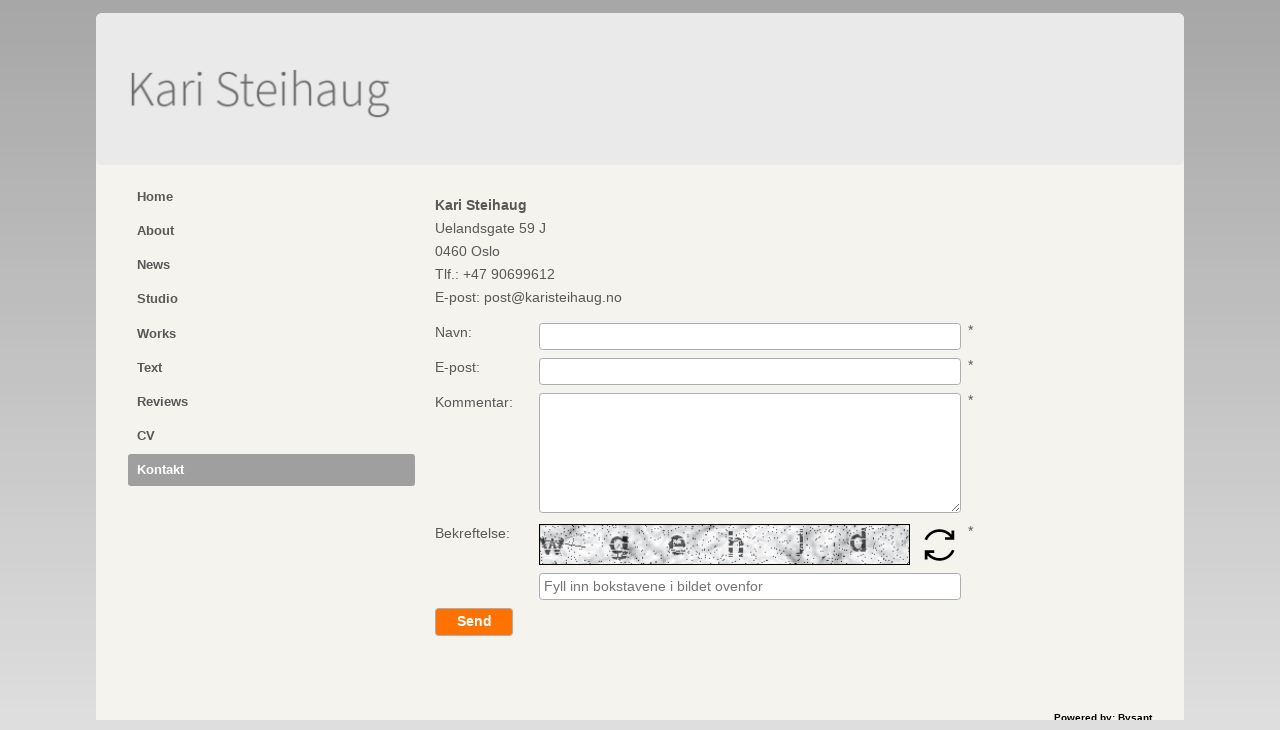

--- FILE ---
content_type: text/html; charset=UTF-8
request_url: https://www.karisteihaug.no/kontakt_117.html
body_size: 15145
content:
<!DOCTYPE html>
<html lang="no">
	<head>
		<script>
			var $wp={htmlLoaded:!1,jQueryLoaded:!1,readyStack:[],loadStack:[],executeStack:[],ready:function(e){$wp.jQueryLoaded?$(e):$wp.readyStack.push(e)},load:function(e){$wp.jQueryLoaded?$(window).load(e):$wp.loadStack.push(e)},execute:function(e){$wp.htmlLoaded&&$wp.jQueryLoaded?e():$wp.executeStack.push(e)},fireEvent:function(e){"jQueryLoaded"===e&&($wp.jQueryLoaded=!0,$.each($wp.readyStack,function(e,d){$(d)}),$.each($wp.loadStack,function(e,d){$(window).load(d)})),"htmlLoaded"===e&&($wp.htmlLoaded=!0),$wp.jQueryLoaded&&$wp.htmlLoaded&&$.each($wp.executeStack,function(e,d){d()})}};

			window.$ = $wp.ready;

			function wpAsyncInit() {
				$wp.fireEvent('jQueryLoaded');
			}
		</script>

		<script async=async src="/files/System/Commons/wpack5.7.js"></script>

		
<title>Kontakt </title>
<meta http-equiv="Content-Type" content="text/html; charset=UTF-8" />
<meta name=description content=" Kari Steihaug Uelandsgate 59 J 0460 Oslo Tlf.: +47 90699612 E-post: post@karisteihaug.no Bekreftelseskoden stemte ikke med teksten på bildet. Vennligst forsøk på nytt. Det o..." />
<meta name=keywords content="" />
<meta name=viewport content="width=device-width, initial-scale=1.0" />
<link rel=canonical href="https://www.karisteihaug.no/kontakt_117.html" />
<style>body {font-size: 100%;margin: 0px;padding: 0px;height: 100%;font-family: Verdana, Arial, Helvetica;color: #595959;}p {line-height: 170%;}table, thead, tbody, tr, td, th {font-size: inherit;font-family: inherit;}form {padding: 0px;margin: 0px;}a {color: #595959;font-weight: bold;text-decoration: none;}a:hover {color: #f4f3ee;}img {border-width: 0px;}textarea {overflow: auto;}input[type='checkbox'],input[type='radio'] {margin: 0.4em 0.4em 0px 0px;padding: 0px;}input {font-size: inherit;}button,input[type='reset'],input[type='button'],input[type='submit'] {border-color: #abadb3;border-width: 1px;border-style: solid;background-color: buttonface;cursor: pointer;font-size: inherit;padding-right: 1.5em;padding-left: 1.5em;-webkit-appearance: none;}button,input[type='reset'],input[type='button'],input[type='submit'],.inputHeight {height: 2em;}textarea,input[type='text'],input[type='email'],input[type='password'] {box-sizing: border-box;border-color: #abadb3;border-width: 1px;border-style: solid;padding: 1px 1px 1px 4px;}*:focus {outline-color: #595959;}input[type='text'],input[type='email'],input[type='password'] {height: 2em;}textarea:required,input:required,textarea.showValidationIcon,input.showValidationIcon {padding-right: 21px;}input.user-success:required,input.user-success.showValidationIcon,textarea.user-success:required,textarea.user-success.showValidationIcon {background-image: url([data-uri]);}input.user-success:required,input.user-success.showValidationIcon {background-repeat: no-repeat;background-position: 99% 50%;border-color: #42b402;}textarea.user-success:required,textarea.user-success.showValidationIcon {background-repeat: no-repeat;background-position: 99% 4px;border-color: #42b402;}textarea.user-success:disabled,input.user-success:disabled {background-image: none;}input[type='checkbox'].user-success,input[type='radio'].user-success {background-image: none;border-color: inherit;	}hr {background-color: #708bbc;color: #708bbc;height: 1px;}.pageTitle,h1 {font-size: 1.6em;font-weight: normal;}.productPageTitle,h2 {font-size: 1.25em;border-bottom-width: 1px;border-bottom-style: solid;border-bottom-color: #aaaaaa;font-weight: normal;}h3,h4 {font-size: 1.2em;}h5,h6 {font-size: 1.1em;}.ui-datepicker {font-size: 0.8em;z-index: 9999 !important;}#header,#main,.fullWidthHeader #topMenuElement,.fixTopMenu #topMenu.fixed #topMenuBody {width: 85%;}#header,#main,.fullWidthHeader #topMenuElement,.fixTopMenu #topMenu.fixed #topMenuBody,.fullWidthHeader.topMenuAbsolute #topMenuBody {max-width: 1280px;}.fullWidthHeader #header {max-width: none;}#main,#header {box-sizing: border-box;}#main {padding-top: 2.5%;padding-left: 2.5%;padding-right: 2.5%;}.headerMargin #topMenu,.headerMargin #headerGraphicsContainer {padding-bottom: 0.7%;}.headerMargin #main {padding-top: 0px;}.topMenuAbsolute #topMenuBody,.fullWidthHeader.topMenuAbsolute #topMenuBody {position: absolute;bottom: 0px;left: 7.5%;right: 7.5%;}.topMenuAbsolute #topMenuElement,.fullWidthHeader.topMenuAbsolute #topMenuElement {width: 100%;padding-left: 15px;}#leftColumn {left: -78%;width: 20%;}#centerColumn {left: 22%;width: 78%;}#rightColumn {display: none;}.roundHeader.sheetMargin #header,.roundSide .sideElementHeader {border-top-right-radius: 0.4em;border-top-left-radius: 0.4em;}.roundHeader #headerGraphics,.roundHeader #topMenuBody,.roundSide .sideElementBodyOnly,.roundSide .productListBestseller .productListBestsellerImage,.roundMain .mfp-figure:after,.roundMain .white-popup,.roundForm .klarnaPaymentsSelectorButton {border-top-right-radius: 0.4em;border-top-left-radius: 0.4em;border-bottom-right-radius: 0.4em;border-bottom-left-radius: 0.4em;}.roundSide .sideElementBody {border-bottom-right-radius: 0.4em;border-bottom-left-radius: 0.4em;}.roundForm button,.roundForm input[type='reset'],.roundForm input[type='button'],.roundForm input[type='submit'],.roundForm textarea,.roundForm input[type='text'],.roundForm input[type='email'],.roundForm input[type='password'],.roundForm .roundAsButton,.roundSide #sideMenu ul li a,.roundMain .boxOutlined,.roundMain .boxOutlinedWarning,.roundMain #cartExtension,.roundMain .productListCartExtension .outerBox,.roundSide #news .frame,.roundHeader #topMenuBody ul ul {border-top-right-radius: 0.25em;border-top-left-radius: 0.25em;border-bottom-right-radius: 0.25em;border-bottom-left-radius: 0.25em;}.roundMain #productPageDescriptionTabs .tabNavigation .tab {border-top-right-radius: 0.25em;border-top-left-radius: 0.25em;}.roundMain #productPageDescriptionTabs .tabContent {border-bottom-right-radius: 0.25em;border-bottom-left-radius: 0.25em;}@media screen {#frontEndBody {background-color: #dedede;z-index: -20;}}#backgroundGradient {background: linear-gradient(180deg, rgba(0,0,0,0.25), rgba(0,0,0,0.0)) 0 0;height: 100%;width: 100%;top: 0px;margin: 0px;position: fixed;z-index: -10;}#compactHeader {display: none;box-shadow: 0 2px 5px rgba(0, 0, 0, .16);}.fixCompactHeader #compactHeader {position: fixed;width: 100%;z-index: 200;max-height: 100%;overflow-y: auto;}#compactHeaderGraphics {background-color: #eaeaea;height: 68px;overflow: hidden;}#compactHeaderGraphics .compactHeaderButton {width: 24px;height: 24px;margin-top: 12px;padding: 10px;float: left;margin-left: 12px;z-index: 1;position: relative;}#compactLogoContainer {width: 200px;height: 44px;position: absolute;right: 12px;top: 12px;z-index: 0;}#compactLogo {position: absolute;top: 0;bottom: 0;right: 0px;margin: auto;max-width: 100%;max-height: 100%;}.reverseCompactHeader #compactHeaderGraphics .compactHeaderButton {float: right;margin-left: 0px;margin-right: 12px;}.reverseCompactHeader #compactLogoContainer {left: 12px;}.reverseCompactHeader #compactLogo {right: auto;left: 0px;}#header {position: relative;	background-color: #f4f3ee;margin-left: auto;margin-right: auto;}#headerGraphics {padding-top: 14%;position: relative;overflow: hidden;background-color: transparent;}#headerImages img {width: 100%;height: 100%;}#logoContainer {position: absolute;top: 10px;bottom: 0px;left: 0px;right: 0px;overflow: hidden;z-index: 100;margin-left: 2.5%;}#logo {width: 25%;vertical-align: middle;}#topMenuBody,#topMenuFixedBody {margin-left: auto;margin-right: auto;padding-top: 5px;padding-bottom: 5px;z-index: 101;}.fixTopMenu #topMenu.fixed #topMenuBody {position: fixed;top: 0px;bottom: auto;margin-top: 0px;z-index: 202;border-top-right-radius: 0px;border-top-left-radius: 0px;border-bottom-right-radius: 0px;border-bottom-left-radius: 0px;}.headerMargin.fixTopMenu #topMenu.fixed #topMenuBody {margin-left: -1%;}.headerMargin.fixTopMenu.topMenuAbsolute #topMenu.fixed #topMenuBody {margin-left: auto;}.fullWidthHeader #header,.fullWidthHeader.fixTopMenu #topMenu.fixed #topMenuBody {width: 100%;}.fullWidthHeader.topMenuAbsolute.fixTopMenu #topMenu.fixed #topMenuBody {width: auto;}#topMenuFixedBody {display: none;}.fixTopMenu #topMenu.fixed #topMenuFixedBody {display: block;}.topMenuAbsolute.fixTopMenu #topMenu.fixed #topMenuFixedBody {display: none;}#topMenuElement {margin-left: auto;margin-right: auto;padding-left: 15px;}.fullWidthHeader #topMenuElement {padding-left: 0px;}#compactHeaderGraphics .compactHeaderButton svg g {fill: #595959;}#compactHeaderGraphics .compactHeaderButton {background-color: #f4f3ee;border-top-right-radius: 4px;border-top-left-radius: 4px;border-bottom-right-radius: 4px;border-bottom-left-radius: 4px;color: #595959;border-color: #f4f3ee;border-width: 0px;border-style: solid;cursor: pointer;font-weight: bold;white-space: nowrap;}#compactSearch {background-color: #244177;padding: 10px;border-top-width: 1px;border-top-style: solid;border-top-color: #ffffff;}#compactSearch input[type='submit'] {float: right;width: 55px;}#compactSearchQ {width: 100%;float: left;}.sheetMargin #sheet {margin-top: 1%;}#sheet {overflow: hidden;}#main {padding-top: 1%;background-color: #f4f3ee;margin-left: auto;margin-right: auto;position: relative;}#centerColumn {font-size: 0.85em;position: relative;float: left;}#centerColumn.loadingOverlay:before,#centerColumn.loadingOverlay:after {z-index: 500;}#leftColumn {font-size: 0.8em;position: relative;float: left;}#rightColumn {font-size: 0.8em;position: relative;float: left;}.centerElement {margin-bottom: 2%;}.sideElement {margin-bottom: 4%;}.sideElementHeader {background-color: #708bbc;font-weight: bold;color: #ffffff;padding-top: 6px;padding-right: 10px;padding-bottom: 6px;padding-left: 10px;}.sideElementBody {background-color: rgba(0, 31, 95, 0.85);color: #ffffff;padding-top: 10px;padding-right: 10px;padding-bottom: 10px;padding-left: 10px;margin-top: 1px;line-height: 130%;}.sideElementBodyOnly {background-color: #708bbc;color: #ffffff;padding-top: 6px;padding-right: 10px;padding-bottom: 6px;padding-left: 10px;}.compactSideElementTrigger {display: none;}#cartExtension {position: absolute;display: none;width: 100%;background-color: rgba(0, 31, 95, 0.85);color: #ffffff;margin-top: 1px;line-height: 130%;z-index: 201;}#cartExtensionElement {margin-top: 2%;margin-bottom: 2%;margin-right: 4%;margin-left: 4%;}#cartExtensionProductContainer {width: 74%;float: left;}#cartExtensionControlsContainer {font-size: 0.9em;width: 24%;float: right;text-align: right;}#cartExtensionControlsContainer input[type='button'],#cartExtensionControlsContainer input[type='submit'] {margin-top: 5%;width: 100%;}#cartExtensionPricesContainer {margin-top: 5%;}#cartExtensionPricesContainer .incVatBox {border-top-width: 1px;border-top-style: solid;border-top-color: #ffffff;border-bottom-width: 4px;border-bottom-style: double;border-bottom-color: #ffffff;}#cartExtensionShippingCheckContainer {margin-top: 10%;font-size: 0.9em;}#cartExtensionShippingCheckZipCode {width: 4em;}#cartExtensionShippingCheckResult {margin-top: 5%;z-index: -1;float: right;white-space: nowrap;text-align: right;}#cartExtensionShippingCheckResult.loadingOverlay:before {border-radius: 4px;background-color: rgba(225, 225, 255, .95);}#breadcrumb {font-size: 0.9em;color: #8f8fbc;}#sharetool {float: right;}#sharetool a {padding: 0px 2px 0px 2px;float: left;}#poweredby {text-align: right;padding-top: 5%;padding-bottom: 0.5em;font-size: 0.8em;color: #9f9f9f;}.pageImage {float: left;margin-right: 2%;margin-bottom: 1%;max-width: 50%;}.articlePageImage {float: left;width: 50%;margin-right: 2%;margin-bottom: 1%;}.articlePage ul,.articlePage ol {overflow: hidden;}#productPageImageInlineContainer {height: 100%;}#productPageImageInlineContainer .zoomButton {position: absolute;bottom: 0px;z-index: 199;}#productPageImageInlineContainer .swiperImageStack .navigation svg {width: 75%;}#articlePageImageInlineContainer {height: 100%;}#articlePageImageInlineContainer .zoomButton {position: absolute;bottom: 0px;z-index: 199;}#articlePageImageInlineContainer.inlineGallery .swiperThumbStack {height: 130px;}.articlePageDescription {font-weight: bold;}.productPageFullVariantSelects .imageFormat a {display: block;box-sizing: border-box;width: 100%;height: 100%;padding: 2%;text-align: center;background-color: #ffffff;border-width: 1px;border-style: solid;border-color: transparent;}.productPageFullVariantSelects .imageFormat .selectedImage a {border-width: 1px;border-style: solid;border-color: #595959;}.productPageFullVariantSelects .imageFormat .aspectRatioElement {padding: 1px;}.productPageFullVariantSelects .imageFormat .selectedImage .aspectRatioElement {padding: 0px;}.productPageFullVariantSelects .imageFormat .variantImageHeight {position: relative;padding-top: 95%;}.productPageFullVariantSelects .imageFormat img {max-width: 100%;max-height: 100%;}.productPageVariantSelects {width: 100%;margin-bottom: 2%;height: 2em;}.productPageCustomerCommentBox {width: 100%;height: 40px;}.productPageInfo .productInfoContainer {margin-bottom: 6px}.productPageInfo .productInfoContainer.variantRow,.productPageInfo .productInfoContainer.imageVariantRow {display: none;}.productPageInfo .productInfoTitle {width: 98px;float: left;}.productPageInfo .productInfoContent {margin-left: 100px;}#productPageDescriptionTabs #tabExternalUrls div {text-overflow: ellipsis;overflow: hidden;white-space: nowrap;}.pageBody {}.pageFooter {}.dropDownMenu ul a {display: block;}.dropDownMenu ul {margin: 0px;padding: 0px;list-style-type: none;z-index: 102;}.dropDownMenu ul li {display: block;float: left;position: relative;}.dropDownMenu ul ul {visibility: hidden;opacity: 0;transition: visibility 0s linear 0.35s, opacity 0.35s linear;position: absolute;top: 100%;}.dropDownMenu ul li:hover > ul {visibility: visible;opacity: 1;transition-delay: 0s;}.dropDownMenu ul ul li {float: none;}.dropDownMenu ul ul ul {left: 96%;top: 6px;}.dropDownMenu ul:after {content: '';clear: both;display: block;}.multiColumn .dropDownMenu > ul {position: relative;}.multiColumn .dropDownMenu ul li {position: static;}.multiColumn .dropDownMenu ul ul li {float: left;}.multiColumn .dropDownMenu ul ul ul li {float: none;padding-left: 15px;}.multiColumn .dropDownMenu ul ul ul {left: 0px;top: 0px;position: relative;}.multiColumn .dropDownMenu ul li:hover ul {visibility: visible;opacity: 1;transition-delay: 0s;}#topMenuBody {display: none;}#topMenuBody ul {background-color: transparent;border-color: transparent;border-style: solid;border-width: 0px;}#topMenuBody ul li a {font-size: 0.9em;color: #ffffff;text-decoration: none;padding-top: 7px;padding-right: 33px;padding-bottom: 6px;padding-left: 0px;font-weight: bold;white-space: nowrap;}#topMenuBody ul li a:hover,#topMenuBody ul li a:focus {color: #f18e45;outline: none;}#topMenuBody ul ul {background-color: #cfdbf0;border-color: #244177;border-style: solid;border-width: 1px;}#topMenuBody ul ul li a {padding: 8px 18px 8px 8px;margin-right: 10px;color: #595959;font-weight: normal;}#topMenuBody ul ul li.parentNode > a:after {content: '►';position: absolute;right: 5px;font-size: 0.8em;top: 1em;}#topMenuBody ul ul li a:hover {color: #f18e45;}.multiColumn #topMenuElement ul ul li.parentNode > a:after {content: '';}.multiColumn #topMenuElement ul ul ul {border-color: transparent;}.multiColumn #topMenuElement ul ul ul li a:before {position: absolute;content: '•';left: 10px;}#sideMenu ul {margin: 0px;padding: 0px;list-style-type: none;}#sideMenu ul li {display: block;}#sideMenu ul ul {display: none;}#sideMenu ul li.expandNode > ul {display: block;}#sideMenu ul li a {display: block;color: #595959;background-color: transparent;background-image: none;border-width: 0px;border-style: solid;border-color: #597ab6;padding: 3%;margin-bottom: 2px;}#sideMenu ul li.activeNode > a,#sideMenu ul li a:hover {color: #ffffff;background-color: #9f9f9f;}#sideMenu ul ul li a {padding: 2% 2% 2% 23px;border-color: #ffffff;}#sideMenu ul ul li a:before {position: absolute;content: '•';left: 10px;}#sideMenu ul ul li.activeNode > a,#sideMenu ul ul li a:hover {border-color: #597ab6;border-style: dotted;}#sideMenu ul ul ul li a {background-position: 20px center;padding-left: 37px;}#sideMenu ul ul ul li a:before {left: 25px;}#sideMenu ul ul ul ul li a {padding-left: 52px;}#sideMenu ul ul ul ul li a:before {left: 40px;}#sideMenu ul ul ul ul ul li a {padding-left: 67px;}#sideMenu ul ul ul ul ul li a:before {left: 55px;}#sideMenu ul ul ul ul ul ul li a {padding-left: 82px;}#sideMenu ul ul ul ul ul ul li a:before {left: 70px;}#compactMenu {display: none;}#compactMenu ul {margin: 0px;padding: 0px;list-style-type: none;}#compactMenu ul li {display: block;}#compactMenu ul ul {display: none;}#compactMenu {border-top-width: 1px;border-top-style: solid;border-top-color: #ffffff;}#compactMenu ul li a {display: block;background-color: #9f9f9f;color: #ffffff;font-weight: normal;padding: 0.8em;border-bottom-width: 1px;border-bottom-style: solid;border-bottom-color: #eaeaea;}#compactMenu ul li.parentNode > a:after {content: '▼';font-size: 0.7em;margin-left: 0.7em;position: relative;top: -2px;}#compactMenu ul li:last-child > a {border-bottom-width: 0px;}#compactMenu ul ul {background-color: #595959;border-bottom-width: 1px;border-bottom-style: solid;}#compactMenu ul ul li a {background-color: #eaeaea;color: #595959;border-bottom-color: #9f9f9f;}#compactMenu ul ul ul li a {background-color: #eaeaea;color: #595959;border-bottom-color: #9f9f9f;text-indent: 2.5%;}.articleListBox .thumbnail {float: left;width: 35%;margin-right: 1.5%;}.articleListBox .title {font-size: 1.1em;}.articleListBoxSmallImage .articleListBox .thumbnail {width: 20%;}.articleListBoxLargeImage .articleListBox .thumbnail {width: 50%;}.articleListBoxFullImage .articleListBox .thumbnail {width: 100%;margin-bottom: 2.5%;}.articleListBoxFullImage.articleListBoxHideTitle.articleListBoxHideMoreLink.articleListBoxHideShortDescription .articleListBox .thumbnail {margin-bottom: 0;}.articleListBoxDynamicImage .articleListBox .thumbnail {width: auto;max-width: 100%;}.articleListBoxRightFloatImage .articleListBox .thumbnail {float: right;margin-left: 1.5%;margin-right: 0px;}.articleListBoxCenteredImage .articleListBox .thumbnail {float: none;margin: 0px auto 3px auto;display: block;}.articleListBoxNoFloatImage .articleListBox .thumbnail {float: none;}.articleListBoxNoWrap .articleListBox .texts {overflow: hidden;}.articleListBox .shortDescriptionTextOnly {display: none;}.articleListBoxShortDescriptionEllipsis .articleListBox .shortDescription {display: none;}.articleListBoxShortDescriptionEllipsis .articleListBox .shortDescriptionTextOnly {display: block;text-overflow: ellipsis;overflow: hidden;white-space: nowrap;}.articleListBoxHideImage .articleListBox .thumbnail {display: none;}.articleListBoxHideTitle .articleListBox .title {display: none;}.articleListBoxHideShortDescription .articleListBox .shortDescription,.articleListBoxHideShortDescription.articleListBoxShortDescriptionEllipsis .articleListBox .shortDescriptionTextOnly {display: none;}.articleListBoxHideMoreLink .articleListBox .moreLink {display: none;}.articleListBoxFrame .articleListBox .frame {padding: 2%;border-width: 1px;border-style: solid;border-color: #dddddd;}.articleListBoxBottomBorder .articleListBox .frame {padding-bottom: 2%;border-bottom: 1px solid #dddddd;}.articleListBoxHeight40 .articleListBox .boxAspectRatioElement,.articleListBoxHeight60 .articleListBox .boxAspectRatioElement,.articleListBoxHeight80 .articleListBox .boxAspectRatioElement,.articleListBoxHeight100 .articleListBox .boxAspectRatioElement,.articleListBoxHeight130 .articleListBox .boxAspectRatioElement {position: absolute;top: 0px;bottom: 0px;left: 0px;right: 0px;overflow: hidden;}.articleListBoxHeight40 .articleListBox .boxHeight {padding-top: 40%;}.articleListBoxHeight60 .articleListBox .boxHeight {padding-top: 60%;}.articleListBoxHeight80 .articleListBox .boxHeight {padding-top: 80%;}.articleListBoxHeight100 .articleListBox .boxHeight {padding-top: 100%;}.articleListBoxHeight130 .articleListBox .boxHeight {padding-top: 130%;}.articleListBoxHeight40 .articleListBox .descriptionEllipsis,.articleListBoxHeight60 .articleListBox .descriptionEllipsis,.articleListBoxHeight80 .articleListBox .descriptionEllipsis,.articleListBoxHeight100 .articleListBox .descriptionEllipsis,.articleListBoxHeight130 .articleListBox .descriptionEllipsis {position: absolute;bottom: 0px;left: 0px;right: 0px;height: 10%;background: linear-gradient(0deg, rgba(255,255,255,0.85), rgba(255,255,255,0)) 0 0;}.articleListBoxMaxHeight85 .articleListBox .thumbnail {max-height: 85%;}.articleListBoxMaxHeight50 .articleListBox .thumbnail {max-height: 50%;}.articleListBox .imageMaxHeightEnabler {height: 100%;}.articleListFAQ {overflow: hidden;}.articleListFAQ .frame {border-bottom: 1px solid #dddddd;padding-bottom: 1%;}.articleListFAQ .title {margin-bottom: 0.5%;font-weight: bold;cursor: pointer;}.articleListFAQ .thumbnail {float: left;width: 35%;margin-right: 1.5%;}.articleListFAQSmallImage .articleListFAQ .thumbnail {width: 20%;}.articleListFAQLargeImage .articleListFAQ .thumbnail {width: 50%;}.articleListFAQFullImage .articleListFAQ .thumbnail {width: 100%;}.articleListFAQRightFloatImage .articleListFAQ .thumbnail {float: right;margin-left: 1.5%;margin-right: 0px;}.articleListFAQHideMoreLink .articleListFAQ .moreLink,.articleListFAQHideImage .articleListFAQ .thumbnailBox {display: none;}.articleListFAQHideBorder .articleListFAQ .frame {border-bottom-width: 0px;}.productListTable {width: 100%;border-collapse: separate;border-spacing: 0;}.productListTable td {vertical-align: top;padding: 4px;border-bottom-width: 1px;border-bottom-style: dotted;border-bottom-color: #708bbc;}.productListTable .thumbnailColumn {width: 13%;min-width: 30px;}.productListTable .thumbnailColumn img {width: 100%;display: block;}.productListTable .priceColumn .priceBeforeDiscount {text-decoration: line-through;}.productListTable .shoppingColumn {width: 17%;}.productListTable .removeColumn {width: 20px;}.productListTable .removeColumn .removeButton {width: 20px;height: 20px;float: right;margin-top: 2px;}.productListTable .shoppingColumn select,.productListTable .shoppingColumn .customerComment {width: 100%;}.productListTable .shoppingColumn .customerComment {min-width: 130px;height: 80px;}.productListTable .shoppingColumn .qty {float: left;padding-right: 2%;}.productListTable .shoppingColumn .buyButton {width: 100%;margin-left: 0px;}.productListTable .shoppingColumn .qtyInput {width: 40px;text-align: right;padding-right: 5px;}.productListTable .shoppingColumn .optionsBox select,.productListTable .shoppingColumn .customerCommentBox,.productListTable .shoppingColumn .qtyBox {margin-top: 0px;margin-bottom: 3px;}.productListTable .shoppingColumn .customerComment {display: block;}.productListTable .priceColumn,.productListTable .stockColumn,.productListTable .shoppingColumn {text-align: right;}.productListTable .priceColumn,.productListTable .shoppingColumn .qtyBox,.productListTable .stockColumn,.productListTable .moreInfoColumn.productListTableHeader {white-space: nowrap;}.productListTable tr.highlightedRow td {background-color: #dbe0ec;color: #595959;}.productListTable tr:first-child td {border-top-width: 1px;border-top-style: dotted;border-top-color: #708bbc;	}.productListTable tr.highlightedRow td.productListTableHeader {font-weight: bold;background-color: transparent;border-top-width: 0px;border-bottom-width: 1px;border-bottom-style: solid;border-bottom-color: #708bbc;}.productListTableHideHighlight .productListTable tr.highlightedRow td {background-color: transparent;}.productListTableHideArticleNumberColumn .productListTable .articleNumberColumn,.productListTableHideArticleNumber2Column .productListTable .articleNumber2Column,.productListTableHideThumbnailColumn .productListTable .thumbnailColumn,.productListTableHidePriceColumn .productListTable .priceColumn,.productListTableHideStockColumn .productListTable .stockColumn,.productListTableHideMoreInfoColumn .productListTable .moreInfoColumn,.productListTableHideShoppingColumn .productListTable .shoppingColumn,.productListTableHideBuyButton .productListTable .buyButton {display: none;}.productListTable .rowHasLocations td {border-bottom-width: 0px;}.productListBox {font-size: 0.8em;}.productListBox a,.productListBox a:active,.productListBox a:hover,.productListBox a:visited {font-weight: normal;color: #353535;}.productListBox .outerBorder {overflow: hidden;position: relative;}.productListBox .imageOuterBox {box-sizing: border-box;border-width: 1px;border-style: solid;border-color: #dddddd;text-align: center;overflow: hidden;}.productListBox .imageCenterOuterBox {height: 100%;}.productListBox .imageCenterInnerBox {height: 100%;}.productListBox .imageBoxHeight {padding-top: 95%;}.productListBoxLandscapeImage .productListBox .imageBoxHeight {padding-top: 70%;}.productListBoxPortraitImage .productListBox .imageBoxHeight {padding-top: 125%;}.productListBox .imageInnerBox {height: 100%;}.productListBox .imageInnerBox img {max-height: 77%;max-width: 100%;margin-top: 2.5%;}.productListBoxCenterImage .productListBox .imageCenterOuterBox {height: 100%;width: 100%;display: table;table-layout: fixed;}.productListBoxCenterImage .productListBox .imageCenterInnerBox {display: table-cell;vertical-align: middle;}.productListBox .titleBox {font-size: 1.1em;position: absolute;bottom: 0px;left: 0px;right: 0px;text-align: center;padding-top: 4%;padding-bottom: 4%;background-color: rgba(255,255,255,0.8);}.productListBox .titleBoxPadding {padding-right: 3%;padding-left: 3%;}.productListBox .descriptionBox {color: #777777;margin-top: 1%;margin-bottom: 1%;line-height: 1.2;height: 4.8em;overflow: hidden;}.productListBoxTwoLineDescription .productListBox .descriptionBox {height: 2.4em;}.productListBox .stockBox {height: 16px;margin-top: 1%;margin-bottom: 1%;text-align: right;color: #777777;overflow: hidden;}.productListBox .priceBox {padding-top: 1%;padding-bottom: 1%;height: 2.4em;line-height: 1.2;overflow: hidden;}.productListBox .priceBeforeDiscount {text-decoration: line-through;font-weight: normal;white-space: nowrap;}.productListBox .price {font-weight: normal;white-space: nowrap;}.productListBox .priceBox input[type='button'] {float: right;height: 100%;padding-right: 0.8em;padding-left: 0.8em}.productListBox .descriptionEllipsis,.productListBox .fullEllipsis {position: absolute;bottom: 0px;left: 0px;right: 0px;height: 10%;background: linear-gradient(0deg, rgba(255,255,255,0.85), rgba(255,255,255,0)) 0 0;}.productListBox .fullEllipsis {height: 3%;}.productListBox.isNotShoppable .descriptionEllipsis {display: none;}.productListBox.isNotShoppable .descriptionBox .aspectRatioElement {overflow: visible;}.productListBox.isShoppable .fullEllipsis {display: none;}.productListBoxGrayTitle .productListBox .titleBox {border-top: 1px solid rgb(226, 226, 226);background-color: rgba(238,238,238,0.8);}.productListBoxGrayTitle .productListBox .ImageOuterBox {border-color: rgb(226, 226, 226);}.productListBoxBlackTitle .productListBox .titleBox {background-color: rgba(25, 25, 25, 0.75);color: #ffffff;}.productListBoxHideFrame .productListBoxGrayTitle .productListBox .titleBox,.productListBoxHideFrame .productListBox .imageOuterBox,.productListBoxFullFrame .productListBoxGrayTitle .productListBox .titleBox,.productListBoxFullFrame .productListBox .imageOuterBox {border-width: 0px;}.productListBoxFullFrame .productListBox .outerBorder {border-width: 1px;border-style: solid;border-color: #dddddd;}.productListBoxFullFrame .productListBox .descriptionBox .aspectRatioElement {left: 3%;right: 3%;}.productListBoxFullFrame .productListBox .priceBox {padding-right: 3%;padding-left: 3%;}.productListBoxHideDescription .productListBox .descriptionBox,.productListBoxHideStock .productListBox .stockBox,.productListBoxHidePrice .productListBox .priceBeforeDiscount,.productListBoxHidePrice .productListBox .price,.productListBoxHideButton .productListBox input[type='button'],.productListBoxHidePrice.productListBoxHideButton .productListBox .priceBox {display: none;}.productListCartExtension {font-size: 0.8em;position: relative;margin-top: 2%;margin-bottom: 2%;	}.productListCartExtension a,.productListCartExtension a:active,.productListCartExtension a:hover,.productListCartExtension a:visited {font-weight: normal;color: #353535;}.productListCartExtension .outerBox {background-color: #ffffff;text-align: center;overflow: hidden;width: 90%;}.productListCartExtension .boxHeight {padding-top: 85%;}.productListCartExtension .innerBox {height: 100%;}.productListCartExtension .innerBox img {max-height: 75%;max-width: 100%;margin-top: 2.5%;}.productListCartExtension .titleBox {position: absolute;bottom: 0px;left: 0px;right: 0px;text-align: center;padding-top: 4%;padding-bottom: 4%;background-color: rgba(255,255,255,0.8);}.productListCartExtension .priceBox {color: #ffffff;width: 90%;text-align: center;text-overflow: ellipsis;overflow: hidden;white-space: nowrap;}.productListCartExtension .removeButton {position: absolute;width: 18%;height: 18%;top: -9%;right: 3%;}.productListBestseller .productListBestsellerTitle {margin-bottom: 1%;}.productListBestseller .productListBestsellerImage {width: 100%}.productListBestseller .productListBestsellerButton {margin-top: 2%;width: 100%;}.productListTable tr td.shoppingListEditTitleColumn,.productListTable tr td.shoppingListEditPriceColumn,.productListTable tr td.shoppingListEditOptionsColumn,.productListTable tr td.shoppingListEditQtyColumn {vertical-align: middle;background-color: transparent;}.productListTable .shoppingListEditPriceColumn {white-space: nowrap;}.productListTable .shoppingListEditQtyColumn input {width: 40px;text-align: right;padding-right: 5px;}.productListTable tr td.shoppingListTitleColumn,.productListTable tr td.shoppingListPriceColumn,.productListTable tr td.shoppingListOptionsColumn,.productListTable tr td.shoppingListDesiredColumn,.productListTable tr td.shoppingListPurchasedColumn,.productListTable tr td.shoppingListShoppingColumn {vertical-align: middle;background-color: transparent;}.productListTable .shoppingListPriceColumn {white-space: nowrap;}.productListTable .shoppingListQty {width: 40px;text-align: right;padding-right: 5px;}.shoppingListTable {width: 100%;}.shoppingListTable td {padding: 4px 2px 2px 2px;}.shoppingListTableHeading {border-bottom-width: 1px;border-bottom-style: solid;border-bottom-color: #708bbc;font-weight: bold;}.shoppingListTable.editMode .shoppingListTablePrivate {text-align: center;vertical-align: top;}.shoppingListTable.editMode .shoppingListTableComment,.shoppingListTable.editMode .shoppingListTablePrivate {border-bottom-style: dotted;border-bottom-width: 1px;border-bottom-color: #708bbc;}.shoppingListTable.listMode .shoppingListTableComment {border-bottom-style: dotted;border-bottom-width: 1px;border-bottom-color: #708bbc;}.priceBeforeDiscount {color: #8b0000;}.priceDiscount {color: #8b0000;}.price {color: #006400;}.highlightedElement .priceBeforeDiscount {color: #8b0000;}.highlightedElement .priceDiscount {color: #8b0000;}.highlightedElement .price {color: #006400;}.sideElement .priceBeforeDiscount {color: #f69c9c;}.sideElement .priceDiscount {color: #f69c9c;}.sideElement .price {color: #ffffff;}.orderListPanel select {width: 110px;}.orderListPanel input[type='submit'] {width: 110px;margin-top: 2px;}.orderTitles {padding: 4px;}.orderLine1 {padding: 7px 2px 4px 2px;border-bottom: 1px dotted #808080;}.orderLine2 {padding: 7px 2px 4px 2px;border-bottom: 1px dotted #808080;}.orderLine5 {padding: 7px 2px 4px 2px;border-bottom: 1px dotted #808080;}.orderLine6 {padding: 7px 2px 4px 2px;border-bottom: 1px dotted #808080;}.orderLineCancelled {background-color: #fa8c66;}.orderLineInactive {background-color: #faab8f;}.orderFooter {padding: 2px;font-weight: bold;}.orderConfirmationOrderLines table {width: 100%;border-collapse: separate;border-spacing: 0px;}.orderConfirmationOrderLines td {border-width: 0px;vertical-align: top;padding: 3px;border-bottom-width: 1px;border-bottom-style: dotted;border-bottom-color: gray;}.orderConfirmationOrderLines .orderConfirmationHeader {border-bottom-width: 1px;border-bottom-style: solid;border-bottom-color: #aaaaaa;}.orderConfirmationOrderLines .orderConfirmationPriceColumn {text-align: right;padding-right: 0px;white-space: nowrap;}.orderConfirmationPriceSummary {display: inline-block;float: right;}.orderProductLines {border-top-width: 0px;border-right-width: 0px;border-left-width: 0px;border-bottom-style: dotted;}#termsAndConditions {width: auto;padding: 1% 2% 2% 2%;margin: 2% 10%;}.checkoutSum.checkoutMiddleSum {border-top: 1px solid gray;border-bottom: 1px solid gray;}.checkoutSum {border-top: 1px solid gray;border-bottom: 4px double gray;}.freightOption {font-size: 0.9em;}.checkoutFreightSelection .freightOption {margin-bottom: 2px;}.checkoutFreightSelection input[type='radio'] {margin-left: 0px;margin-right: 7px;}.checkoutFreightSelection .freightOptionTitle {margin-right: 5px;}.checkoutFreightSelection .freightOptionPrice {}.klarnaPaymentsSelectorButton {display: inline-block;cursor: pointer;border: 1px solid #abadb3;padding: 10px 10px 8px 8px;margin-right: 8px;}.klarnaPaymentsSelectorButton:hover {background-color: #f2f2f2;}.klarnaPaymentsSelectorButton.selectorSelected {background-color: #dedede;}.klarnaPaymentsSelectorButton img {vertical-align: middle; margin-top: -2px;}.tabNavigation .tab {margin-top: 1px;margin-right: .2em;margin-bottom: -1px;float: left;padding: 7px 14px 7px 14px;font-weight: bold;color: #555555;border-top: 1px solid #d3d3d3;border-right: 1px solid #d3d3d3;border-left: 1px solid #d3d3d3;background: linear-gradient(to bottom, rgba(235,235,235,1) 0%, rgba(230,230,230,1) 50%, rgba(214,211,214,1) 51%, rgba(242,242,242,1) 100%);cursor: pointer;border-bottom: 1px solid #aaaaaa;}.tabNavigation .tab.selectedTab,.tabNavigation .tab:hover,.tabNavigation .tab:focus {color: #212121;border-color: #999999;border-bottom-color: #aaaaaa;	}.tabNavigation .tab.selectedTab,.tabNavigation .tab.selectedTab:hover,.tabNavigation .tab.selectedTab:focus {background: none;cursor: auto;background-color: #ffffff;padding-bottom: 8px;border-bottom-width: 0px;}.tabNavigation .tab:hover,.tabNavigation .tab:focus {background: linear-gradient(to bottom, rgba(232,229,232,1) 0%, rgba(217,217,217,1) 50%, rgba(204,204,204,1) 51%, rgba(240,240,240,1) 100%);padding-top: 5px;border-top-width: 3px;outline: none;}.tabContent .tabBody {display: none;border-bottom: 1px solid #aaaaaa;border-right: 1px solid #aaaaaa;border-left: 1px solid #aaaaaa;border-top: 1px solid #aaaaaa;padding: 1em 1.4em;}.tabContent .tabBody.selectedTabBody {display: block;}.swiper-container {margin: 0 auto;position: relative;overflow: hidden;-webkit-backface-visibility: hidden;backface-visibility: hidden;z-index: 1;}.swiper-wrapper {position: relative;width: 100%;-webkit-transition-property: -webkit-transform, left, top;-webkit-transition-duration: 0s;-webkit-transform: translate3d(0px,0,0);-webkit-transition-timing-function: ease;transition-property: transform, left, top;transition-duration: 0s;transform: translate3d(0px,0,0);transition-timing-function: ease;box-sizing: content-box;}.swiper-free-mode > .swiper-wrapper {-webkit-transition-timing-function: ease-out;transition-timing-function: ease-out;margin: 0 auto;}.swiper-slide {float: left;box-sizing: content-box;}.swiperImageGalleryInitialHide .navigation,.swiperImageGalleryInitialHide .swiperPaginatio,.swiperImageGalleryInitialHide .swiper-wrapper .swiper-slide,.swiperImagepopupGalleryInitialHide,.swiperImageGalleryContainer.singleImage .navigation {display: none;}.swiperImageGalleryInitialHide .swiper-wrapper .swiper-slide:first-child {display: block;}.swiperImageStack {position: relative;height: 100%;}.swiperImageStack .navigation {position: absolute;cursor: pointer;width: 10%;top: 0px;bottom: 0px;z-index: 198;}.swiperImageStack .navigation svg {vertical-align: middle;height: 100%;width: 50%;}.swiperImageStack .navigation svg g {fill: #5f5f5f;stroke: #ffffff;}.swiperImageStack .navigation svg path {stroke-width: 30px;}.swiperImageStack .navigateRight {right: 0px;text-align: right;}.swiperImageStack .navigateLeft svg {margin-left: 10%;-webkit-transform: scaleX(-1);transform: scaleX(-1);}.swiperImageStack .navigateRight svg {margin-right: 10%;}.swiperImageStack button.mfp-close {font-size: 2.5em;z-index: 210;}.swiperImageStack .slidesContainer {height: 100%;width: 86%;margin-left: auto;margin-right: auto;box-sizing: border-box;padding-top: 2%;padding-bottom: 2%;}.swiperImageStack .swiper-container {height: 100%;width: 100%;padding-top: 1%;padding-bottom: 1%;}.swiperThumbStack .swiper-container {width: 100%;}.swiperImageStack .swiper-slide {text-align: center;width: 100%;}.swiperImageStack .swiper-slide img,.swiperImageStack .swiper-slide video {vertical-align: middle;max-width: 100%;max-height: 100%;}.swiperThumbStack {position: relative;margin-top: 2%;}.inlineGallery .swiperThumbStack {height: 70px;}.swiperThumbStack .swiper-container {height: 100%;}.inlineGallery .swiperThumbStack .swiper-container {position: absolute;}.swiperThumbStack .swiper-wrapper,.swiperThumbStack .swiper-slide {height: 100%;}.swiperThumbStack .swiper-slide {box-sizing: border-box;padding-bottom: 1px;}.swiperThumbStack .swiper-slide img,.swiperThumbStack .swiper-slide video {height: 100%;box-sizing: border-box;border-width: 1px;border-style: solid;border-color: transparent;padding: 1px;}.swiperThumbStack .swiper-slide.activeThumb img,.swiperThumbStack .swiper-slide.activeThumb video {border-color: #aaaaaa;}.popupGallery .swiperImageStack {height: 80%;}.popupGallery .swiperThumbStack {height: 14%;padding-left: 1%;padding-right: 1%;}.popupGallery.white-popup {padding: 0;}.ui-widget-content {border: 1px solid #aaa;background: #fff url("//ajax.googleapis.com/ajax/libs/jqueryui/1.11.4/themes/smoothness/images/ui-bg_flat_75_ffffff_40x100.png") 50% 50% repeat-x;color: #222;}.ui-widget-content a {color: #222;}.ui-widget-content .ui-state-default {border: 1px solid #d3d3d3;background: #e6e6e6 url("//ajax.googleapis.com/ajax/libs/jqueryui/1.11.4/themes/smoothness/images/ui-bg_glass_75_e6e6e6_1x400.png") 50% 50% repeat-x;font-weight: normal;color: #555;}.ui-widget-content .ui-state-hover,.ui-widget-content .ui-state-focus {border: 1px solid #999;}.ui-widget-content .ui-state-active {border: 1px solid #aaa;}.ui-widget-content .ui-state-highlight {border: 1px solid #fcefa1;}.ui-widget-content .ui-state-error {border: 1px solid #cd0a0a;}.ui-corner-all {border-top-left-radius: 4px;border-top-right-radius: 4px;border-bottom-left-radius: 4px;border-bottom-right-radius: 4px;}.ui-slider {position: relative;text-align: left;}.ui-slider .ui-slider-handle {position: absolute;z-index: 2;width: 1.2em;height: 1.2em;cursor: default;-ms-touch-action: none;touch-action: none;}.ui-slider .ui-slider-range {position: absolute;z-index: 1;font-size: .7em;display: block;border: 0;background-position: 0 0;}.ui-slider.ui-state-disabled .ui-slider-handle,.ui-slider.ui-state-disabled .ui-slider-range {filter: inherit;}.ui-slider-horizontal {height: .8em;}.ui-slider-horizontal .ui-slider-handle {top: -.3em;margin-left: -.6em;}.ui-slider-horizontal .ui-slider-range {top: 0;height: 100%;}.ui-slider-horizontal .ui-slider-range-min {left: 0;}.ui-slider-horizontal .ui-slider-range-max {right: 0;}.ui-slider-vertical {width: .8em;height: 100px;}.ui-slider-vertical .ui-slider-handle {left:-.3em;margin-left:0;margin-bottom:-.6em;}.ui-slider-vertical .ui-slider-range {left:0;width:100%;}.ui-slider-vertical .ui-slider-range-min {bottom:0}.ui-slider-vertical .ui-slider-range-max {top:0;}.sideElement .filterSection {border-bottom: 1px dotted white;}.sideElement .filterSection:last-of-type {border-bottom: 0px solid transparent;}.sideElement .ui-slider .ui-slider-range {background-image: none;background-color: #708bbc;}#productFilter .sideElementBody {padding: 0px;}#productFilter.loadingOverlay:before {z-index: 10;}#productFilter .filterTitleOpenArrow,#productFilter .filterTitleClosedArrow {float: left;width: 1.3em;}#productFilter .filterSectionIsOpen .filterTitleClosedArrow {display: none;}#productFilter .filterTitleOpenArrow {display: none;}#productFilter .filterSectionIsOpen .filterTitleOpenArrow {display: block;}#productFilter .filterContent {padding: 0px 10px 10px 10px;display: none;}#productFilter .filterSectionIsOpen .filterContent {display: block;}#productFilter .filterTitleSection {padding: 10px;cursor: pointer;}#productFilter .filterTitle {font-weight: bold;float: left;}#productFilter .filterRemove {font-size: 0.8em;display: none;float: right;}#productFilter .filterSectionIsOpen .filterRemove {display: inline-block;}#productFilter .filterInnerContent {font-size: 0.9em;}#productFilter .filterSliderContainer {font-size: 0.8em;margin-top: 0.5em;height: 2em;padding-right: 3px;padding-left: 3px;}#compactFilter #productFilter,#compactFilter #productFilter .sideElementBody {display: block;margin-bottom: 0px;}#compactFilter #productFilter .sideElementHeader {display: none;}.textSizeLevel2 {font-size: 0.9em;		}.loadingOverlay {position: relative;}.loadingOverlay:before,.loadingOverlay:after {content: '';position: absolute;z-index: 1;}.loadingOverlay:before {top: 0;left: 0;height: 100%;width: 100%;background-color: rgba(255, 255, 255, .85);}.loadingOverlay:after {width: 30px;height: 30px;top: 50%;left: 50%;margin-left: -19px;margin-top: -19px;border-top: 4px solid rgba(150, 150, 150, 0.2);border-right: 4px solid rgba(150, 150, 150, 0.2);border-bottom: 4px solid rgba(150, 150, 150, 0.2);border-left: 4px solid #555555;transform: translateZ(0);animation: loadingOverlaySpin 0.9s infinite linear;border-radius: 50%;}@keyframes loadingOverlaySpin {0% {transform: rotate(0deg);}100% {transform: rotate(360deg);}}.mfp-zoom-out-cur,.mfp-zoom-out-cur .mfp-image-holder .mfp-close {cursor: pointer;}.mfp-hide {display: none !important;}.white-popup {position: relative;background: #ffffff;padding: 1% 2% 2% 2%;margin-left: auto;margin-right: auto;}.disableTopPMargin p:first-child {margin-top: 0px;}.visuallyhidden {border: 0;clip: rect(0, 0, 0, 0);height: 1px;margin: -1px;overflow: hidden;padding: 0;position: absolute;width: 1px;}#frontEndBody .hideOnlyInFrontEnd {display: none;}input:-webkit-autofill {-webkit-box-shadow: 0 0 0px 1000px #ffffff inset;}a[href^=tel] {color: inherit;text-decoration: none;}.clearFix {clear: both;}.boxOutlined {border-width: 1px;border-style: dotted;border-color: #708bbc;background-color: #dbe0ec;padding: 10px;margin-bottom: 2%;color: #595959;}.boxOutlinedTitle {font-weight: bold;}.boxOutlinedWarning {border-width: 1px;border-style: dotted;border-color: #8b0000;background-color: #e5dada;padding: 10px;margin-bottom: 2%;}.boxOutlinedWarning {color: #8b0000;}.highlightedElement {background-color: #dbe0ec;color: #595959;}.highlightedElementBorder {border-color: #708bbc;border-width: 1px;border-style: solid;}.borderBottom {border-bottom-width: 1px;border-bottom-style: solid;border-bottom-color: #aaaaaa;}.ellipsis {text-overflow: ellipsis;overflow: hidden;white-space: nowrap;}.iconButton {cursor: pointer;border-top-right-radius: 3px;border-top-left-radius: 3px;border-bottom-right-radius: 3px;border-bottom-left-radius: 3px;background-color: #ffffff;border-width: 1px;border-style: solid;border-color: #3a437c;height: 28px;}.iconButton svg {width: 16px;height: 16px;margin: 6px;display: block;}.zoomButton svg g {fill: #244177;}.verticalAlignmentHelper {display: inline-block;height: 100%;vertical-align: middle;}.verticallyAligned {display: inline-block;vertical-align: middle;}.aspectRatioContainer {position: relative;width: 100%;}.aspectRatioElement {position: absolute;top: 0px;bottom: 0px;left: 0px;right: 0px;overflow: hidden;}.aspectRatioCenteredImage {position: absolute;top: 0px;bottom: 0px;left: 0px;right: 0px;margin: auto;max-width: 100%;max-height: 100%;}.formRow {margin-bottom: 8px;clear: both;min-height: 2em;}.formRow label {display: block;float: left;padding-top: 2px;}.formRow.forgotPasswordDisabled {color: #cccccc;}.formRequiredMarker {float: right;width: 0.7em;text-align: right;}.formCenterElement {margin-right: 0.9em;}.formInputWidth {width: 75%;}.altSubmitButton {cursor: pointer;}.removeButton circle {stroke: #ffffff;stroke-width: 260px;fill: #dc2c2c;}.removeButton path {fill: #ffffff;}.removeButton:focus {outline: none;}.removeButton:focus circle {stroke: rgb(208, 75, 40);fill: white;stroke-width: 600px;}.removeButton:focus path {fill: red;}button.actionButton,input.actionButton {background-color: #fe7201;font-weight: bold;color: #ffffff;}button.largeButton,input.largeButton {padding-right: 3em;padding-left: 3em;height: 2.5em;}input.setWidthButton,button.setWidthButton {padding-left: 0px;padding-right: 0px;}.highlightedElement a {color: #617aa9;}.highlightedElement a:hover {color: #617aa9;}.sideElementHeader a,.sideElementBody a,.sideElementBodyOnly a {color: #ffffff;}.sideElementHeader *:hover,.sideElementBody a:hover,.sideElementBodyOnly a:hover,.sideElementHeader *:focus,.sideElementBody a:focus,.sideElementBodyOnly a:focus {color: #595959;outline: none;}.boxOutlined a {color: #617aa9;}.boxOutlined a:hover {color: #617aa9;}.boxOutlinedWarning a {color: #701200;}.boxOutlinedWarning a:hover {color: #701200;}html body .disableResponsive.columns2 > .columnElement,html body .productListDisableResponsive.columns2 > .columnElement,html body .articleListDisableResponsive.columns2 > .columnElement,.columns2 > .columnElement {float: left;width: 49%;margin-right: 2%;clear: none;}html body .disableResponsive.columns2 > .columnElement:nth-of-type(2n+2),html body .productListDisableResponsive.columns2 > .columnElement:nth-of-type(2n+2),html body .articleListDisableResponsive.columns2 > .columnElement:nth-of-type(2n+2),.columns2 > .columnElement:nth-of-type(2n+2) {margin-right: 0px;}html body .disableResponsive.columns2 > .columnElement:nth-of-type(2n+3),html body .productListDisableResponsive.columns2 > .columnElement:nth-of-type(2n+3),html body .articleListDisableResponsive.columns2 > .columnElement:nth-of-type(2n+3),.columns2 > .columnElement:nth-of-type(2n+3) {clear: both;}html body .disableResponsive.columns3 > .columnElement,html body .productListDisableResponsive.columns3 > .columnElement,html body .articleListDisableResponsive.columns3 > .columnElement,.columns3 > .columnElement {float: left;width: 32%;margin-right: 2%;clear: none;}html body .disableResponsive.columns3 > .columnElement:nth-of-type(3n+3),html body .productListDisableResponsive.columns3 > .columnElement:nth-of-type(3n+3),html body .articleListDisableResponsive.columns3 > .columnElement:nth-of-type(3n+3),.columns3 > .columnElement:nth-of-type(3n+3) {margin-right: 0px;}html body .disableResponsive.columns3 > .columnElement:nth-of-type(3n+4),html body .productListDisableResponsive.columns3 > .columnElement:nth-of-type(3n+4),html body .articleListDisableResponsive.columns3 > .columnElement:nth-of-type(3n+4),.columns3 > .columnElement:nth-of-type(3n+4) {clear: both;}html body .disableResponsive.columns4 > .columnElement,html body .productListDisableResponsive.columns4 > .columnElement,html body .articleListDisableResponsive.columns4 > .columnElement,.columns4 > .columnElement {float: left;width: 23.5%;margin-right: 2%;clear: none;}html body .disableResponsive.columns4 > .columnElement:nth-of-type(4n+4),html body .productListDisableResponsive.columns4 > .columnElement:nth-of-type(4n+4),html body .articleListDisableResponsive.columns4 > .columnElement:nth-of-type(4n+4),.columns4 > .columnElement:nth-of-type(4n+4) {margin-right: 0px;}html body .disableResponsive.columns4 > .columnElement:nth-of-type(4n+5),html body .productListDisableResponsive.columns4 > .columnElement:nth-of-type(4n+5),html body .articleListDisableResponsive.columns4 > .columnElement:nth-of-type(4n+5),.columns4 > .columnElement:nth-of-type(4n+5) {clear: both;}html body .disableResponsive.columns5 > .columnElement,html body .productListDisableResponsive.columns5 > .columnElement,html body .articleListDisableResponsive.columns5 > .columnElement,.columns5 > .columnElement {float: left;width: 18.4%;margin-right: 2%;clear: none;}html body .disableResponsive.columns5 > .columnElement:nth-of-type(5n+5),html body .productListDisableResponsive.columns5 > .columnElement:nth-of-type(5n+5),html body .articleListDisableResponsive.columns5 > .columnElement:nth-of-type(5n+5),.columns5 > .columnElement:nth-of-type(5n+5) {margin-right: 0px;}html body .disableResponsive.columns5 > .columnElement:nth-of-type(5n+6),html body .productListDisableResponsive.columns5 > .columnElement:nth-of-type(5n+6),html body .articleListDisableResponsive.columns5 > .columnElement:nth-of-type(5n+6),.columns5 > .columnElement:nth-of-type(5n+6) {clear: both;}html body .disableResponsive.columns6 > .columnElement,html body .productListDisableResponsive.columns6 > .columnElement,html body .articleListDisableResponsive.columns6 > .columnElement,.columns6 > .columnElement {float: left;width: 15.5%;margin-right: 1.4%;clear: none;}html body .disableResponsive.columns6 > .columnElement:nth-of-type(6n+6),html body .productListDisableResponsive.columns6 > .columnElement:nth-of-type(6n+6),html body .articleListDisableResponsive.columns6 > .columnElement:nth-of-type(6n+6),.columns6 > .columnElement:nth-of-type(6n+6) {margin-right: 0px;}html body .disableResponsive.columns6 > .columnElement:nth-of-type(6n+7),html body .productListDisableResponsive.columns6 > .columnElement:nth-of-type(6n+7),html body .articleListDisableResponsive.columns6 > .columnElement:nth-of-type(6n+7),.columns6 > .columnElement:nth-of-type(6n+7) {clear: both;}html body .disableResponsive.columns7 > .columnElement,html body .productListDisableResponsive.columns7 > .columnElement,html body .articleListDisableResponsive.columns7 > .columnElement,.columns7 > .columnElement {float: left;width: 13.25%;margin-right: 1%;clear: none;}html body .disableResponsive.columns7 > .columnElement:nth-of-type(7n+7),html body .productListDisableResponsive.columns7 > .columnElement:nth-of-type(7n+7),html body .articleListDisableResponsive.columns7 > .columnElement:nth-of-type(7n+7),.columns7 > .columnElement:nth-of-type(7n+7) {margin-right: 0px;}html body .disableResponsive.columns7 > .columnElement:nth-of-type(7n+8),html body .productListDisableResponsive.columns7 > .columnElement:nth-of-type(7n+8),html body .articleListDisableResponsive.columns7 > .columnElement:nth-of-type(7n+8),.columns7 > .columnElement:nth-of-type(7n+8) {clear: both;}@media print {#frontEndBody #compactHeader,.screenOnly,.swiperImageStack .navigation,.swiperThumbStack,.zoomButton {display: none;}.swiper-wrapper,.swiper-slide {width: 100% !important;height: auto !important;transition-duration: initial !important;transform: initial !important;}.swiper-slide {margin-bottom: 3%;}.page-break {display: block;page-break-before: always;height: 2px;}.productListBox {page-break-inside: avoid;}div#centerColumn {left: 0px;width: 100%;}}@media screen {.printOnly {display: none;}}@media (max-width: 768px) {.largeScreenOnly {display: none;}}@media (min-width: 769px) {.smallScreenOnly {display: none;}}.google-maps {position: relative;padding-bottom: 75%;height: 0;overflow: hidden;}.google-maps iframe {position: absolute;top: 0;left: 0;width: 100% !important;height: 100% !important;}.fb-comments,.fb-comments span,.fb-comments iframe[style],.fb-comments iframe span[style] {width: 100% !important;}.pageTitle img,.pageBody img,.pageFooter img,.articlePageDescription img,.articlePageBody img,.productPageBody img {max-width: 100%;}.pageTitle table img,.pageBody table img,.pageFooter table img,.articlePageDescription table img,.articlePageBody table img,.productPageBody table img {max-width: none;}@media (max-width: 1280px) {.fullWidthHeader #header {width: 100%;}#centerColumn {left: 30%;width: 70%;}#sideColumns {width: 28%;position: relative;float: left;left: -70%;}#leftColumn {left: 0%;width: 100%;}#rightColumn {left: 0%;width: 100%;}} @media (max-width: 768px) {#backgroundGradient,#header,#textBox3,#breadcrumb,#search,#cart,#productFilter,#sideMenu,#bestseller,#sideElementLoginForgotPasswordContainer,#emarketingInfoLink,.addthis_button_print,.addthis_button_favorites {display: none;}#frontEndBody {background-color: #ffffff;}.ui-datepicker {font-size: 0.9em;}.productListTable {font-size: 0.9em;}.productListBox {font-size: 1em;}#main,.headerMargin #main {width: 100%;padding-left: 0px;padding-right: 0px;}.sheetMargin #sheet {margin-top: 0px;margin-bottom: 0px;}.centerElement {margin-bottom: 4%;}.tightMargin .centerElement {margin-bottom: 2%;}#centerColumn {position: static;float: none;clear: both;left: 0%;width: 100%;box-sizing: border-box;padding-top: 2px;padding-right: 3%;padding-bottom: 10px;padding-left: 3%;}#sideColumns {width: 100%;left: 0px;float: none;clear: both;background-color: rgba(190, 190, 190, .2);padding-top: 8px;overflow: hidden;}#leftColumn {position: static;float: none;clear: both;}#rightColumn {position: relative;float: none;clear: both;}#termsAndConditions {margin: 2% 1%;}.fixCompactHeader #cartExtension {position: fixed;}.fixCompactHeader #main {margin-top: 68px;}.roundSide .sideElementHeader {border-top-right-radius: 0px;border-top-left-radius: 0px;}.roundSide .sideElementBody {border-bottom-right-radius: 0px;border-bottom-left-radius: 0px;}#compactHeader {display: block;}#news {padding-left: 3%;padding-right: 3%;}#poweredby {background-color: rgba(190, 190, 190, .2);padding-right: 3%;}.sideElement {margin-bottom: 1px;}.sideElementHeader {padding-top: 12px;padding-right: 16px;padding-bottom: 12px;padding-left: 16px;position: relative;}.sideElementBody {display: none;margin-bottom: 1%;}#textBoxCookieWarning .sideElementBody {display: block;}.compactSideElementTrigger {display: block;position: absolute;width: 100%;height: 100%;top: 0px;left: 0px;}button,input[type='reset'],input[type='button'],input[type='submit'],input[type='text'],input[type='email'],input[type='password'],.inputHeight {height: 30px;}.formInputWidth {width: 100%;}#cartExtensionProductContainer {width: 60%;}#cartExtensionControlsContainer {width: 38%;}#cartExtension {right: 10px;left: 10px;top: 10px;width: auto;}.productListCartExtension .removeButton {top: -7%;}.articleListBox .moreLink,.articleListFAQ .moreLink {margin-bottom: 1em;}.productListBox .descriptionBoxHeight {padding-top: 20%;}.columns3 > .columnElement:nth-of-type(1n),.columns4 > .columnElement:nth-of-type(1n),.columns5 > .columnElement:nth-of-type(1n),.columns6 > .columnElement:nth-of-type(1n),.columns7 > .columnElement:nth-of-type(1n) {margin-right: 0px;clear: none;}.columns3 > .columnElement:nth-of-type(1n) {float: left;width: 49%;margin-right: 2%;}.columns3 > .columnElement:nth-of-type(2n+2) {clear: none;margin-right: 0px;}.columns3 > .columnElement:nth-of-type(2n+3) {clear: both;}.columns4 > .columnElement:nth-of-type(1n),.columns5 > .columnElement:nth-of-type(1n),.columns6 > .columnElement:nth-of-type(1n),.columns7 > .columnElement:nth-of-type(1n) {float: left;width: 32%;margin-right: 2%;}.columns4 > .columnElement:nth-of-type(3n+3),.columns5 > .columnElement:nth-of-type(3n+3),.columns6 > .columnElement:nth-of-type(3n+3),.columns7 > .columnElement:nth-of-type(3n+3) {margin-right: 0px;}.columns4 > .columnElement:nth-of-type(3n+4),.columns5 > .columnElement:nth-of-type(3n+4),.columns6 > .columnElement:nth-of-type(3n+4),.columns7 > .columnElement:nth-of-type(3n+4) {clear: both;}} @media (max-width: 480px) {#cartExtension {font-size: 0.9em;}.centerElement {margin-bottom: 8%;}#cartExtensionProductContainer {width: 49%;}#cartExtensionControlsContainer {width: 49%;}.columns2 > .columnElement:nth-of-type(1n),.columns3 > .columnElement:nth-of-type(1n),.columns4 > .columnElement:nth-of-type(1n),.columns5 > .columnElement:nth-of-type(1n),.columns6 > .columnElement:nth-of-type(1n),.columns7 > .columnElement:nth-of-type(1n) {margin-right: 0px;clear: none;}.columns2 > .columnElement:nth-of-type(1n),.columns3 > .columnElement:nth-of-type(1n) {width: 100%;float: none;clear: both;margin-right: 0px;}.columns4 > .columnElement:nth-of-type(1n),.columns5 > .columnElement:nth-of-type(1n),.columns6 > .columnElement:nth-of-type(1n),.columns7 > .columnElement:nth-of-type(1n) {float: left;width: 49%;margin-right: 2%;}.columns4 > .columnElement:nth-of-type(2n+2),.columns5 > .columnElement:nth-of-type(2n+2),.columns6 > .columnElement:nth-of-type(2n+2),.columns7 > .columnElement:nth-of-type(2n+2) {margin-right: 0px;}.columns4 > .columnElement:nth-of-type(2n+3),.columns5 > .columnElement:nth-of-type(2n+3),.columns6 > .columnElement:nth-of-type(2n+3),.columns7 > .columnElement:nth-of-type(2n+3) {clear: both;}} @media (max-width: 320px) {.columns3 > .columnElement:nth-of-type(1n),.columns4 > .columnElement:nth-of-type(1n),.columns5 > .columnElement:nth-of-type(1n),.columns6 > .columnElement:nth-of-type(1n),.columns7 > .columnElement:nth-of-type(1n) {width: 100%;float: none;clear: both;margin-right: 0px;}}</style>
<script>
$wp.execute(function () {
wpImageResizeInit();
activePageIdInit({
activePageId: '117'
});
forgotPasswordToggle();
scrollHere();
$('.changeMode .productListTable .shoppingColumn input,.changeMode .productListTable .shoppingColumn select,.changeMode .productListTable .shoppingColumn textarea').change(function () {
$(this).closest("form").submit();
});
$(".accessibilityClickable").keypress(function(e) {
if (e.which == 13) {
$(this).click();
}
});
$('.altSubmitButton').click(function(e) {
$(this).closest("form").submit();
});
});
// load() reduces risk of render blocking
$wp.load(function () {
wpLazyLoadInit();
wpLazyLoadExecute($('#centerColumn [required]'), function () {
$.webshims.setOptions('basePath', '/files/System/Commons/jquery.webshim.min.1.10.6/shims/');
$.webshims.activeLang("no");
$.webshims.setOptions('forms', {
addValidators: true
});
$.webshims.setOptions('waitReady', false);
$.webshims.polyfill();
});
wpLazyLoadExecute($('#sharetool'), function () {
$.getScript('https://static.addtoany.com/menu/page.js');
});
wpLazyLoadExecute($('.facebookElement'), function () {
(function (d, s, id) {var js, fjs = d.getElementsByTagName(s)[0];if (d.getElementById(id)) return;js = d.createElement(s); js.id = id;js.src = "//connect.facebook.net/nb_NO/all.js#xfbml=1";fjs.parentNode.insertBefore(js, fjs);} (document, 'script', 'facebook-jssdk'));
});
wpLazyLoadExecute($('.zoomButton,.articleListLinkInLightbox'), function () {
// Temporary fake media reduces risk of render blocking
$('head').append($('<link rel=stylesheet type="text/css" media="only nonblock" id="zoomStylesheet" onload="$(\'#zoomStylesheet\').attr(\'media\', \'all\');" href="/files/System/Commons/jquery.magnific.popup.0.9.4.min.css" />'));
});
$('.articleListLinkInLightbox a').magnificPopup({type:'image'});
});
</script>
</head>
<body id=frontEndBody class="roundHeader roundSide roundMain roundForm sheetMargin headerMargin fixTopMenu fixCompactHeader  ">
<div id=backgroundGradient class=screenOnly></div>
<div id=sheet>
<div id=compactHeader class=screenOnly>
<div id=compactHeaderGraphics>
<div id=compactLogoContainer>
<a href="/"><img id=compactLogo src="data:image/svg+xml;charset=utf-8,%3Csvg%20xmlns%3D'http%3A%2F%2Fwww.w3.org%2F2000%2Fsvg'%20viewBox%3D'0%200%20281%2052'%2F%3E" data-wp-resize-src="https://www.karisteihaug.no/images/resized/1614849123/size/System/logo.png" alt=Logo data-wp-resize=enabled data-wp-resize-svgfill=enabled /></a>
</div>
<div tabindex=0 id=compactMenuButton class="accessibilityClickable compactHeaderButton">
<svg role=img aria-label=Meny xmlns="http://www.w3.org/2000/svg" viewBox="0 0 300 300" preserveAspectRatio="xMidYMid meet">
<title>Meny</title>
<g transform="translate(0, 300) scale(0.1, -0.1)">
<path d="M194 2982 c-199 -69 -258 -326 -108 -476 22 -21 59 -48 84 -60 l45 -21 1285 0 1285 0 45 21 c106 50 165 144 165 264 0 120 -59 214 -165 264 -45 21 -45 21 -1315 23 -1192 2 -1273 1 -1321 -15z"/>
<path d="M194 1772 c-199 -69 -258 -326 -108 -476 22 -21 59 -48 84 -60 l45 -21 1285 0 1285 0 45 21 c106 50 165 144 165 264 0 120 -59 214 -165 264 -45 21 -45 21 -1315 23 -1192 2 -1273 1 -1321 -15z"/>
<path d="M194 562 c-199 -69 -258 -326 -108 -476 22 -21 59 -48 84 -60 l45 -21 1285 0 1285 0 45 21 c106 50 165 144 165 264 0 120 -59 214 -165 264 -45 21 -45 21 -1315 23 -1192 2 -1273 1 -1321 -15z"/>
</g>
</svg>
</div>
<script>
$wp.execute(function () {
$('#compactMenuButton').click(function(e) {
$('#compactMenu').slideToggle('fast');
});
});
</script>
<script>
$wp.execute(function () {
$('#compactSearchButton').click(function(e) {
$('#compactSearch').slideToggle('fast', function () {
$('#compactSearchQ').focus();
});
});
});
</script>
<div class=clearFix></div>
</div>
<div id=compactSearch style="display: none;">
<form action="s%C3%B8keresultat_24.html" method=get>
<div style="margin-right: 62px">
<input id=compactSearchQ name=q type=text value="" />
</div>
<input type=submit value="Søk" class=setWidthButton />
<div class=clearFix></div>
</form>
</div>
<div id=compactMenu>
<ul>
<li class="ghostNode parentNode expandNode">
<a href="#">Meny</a>
<ul>
<li class=node176><a href="https://www.karisteihaug.no/">Home </a></li>
<li class=node183><a href="https://www.karisteihaug.no/about_183.html">About</a></li>
<li class=node179><a href="https://www.karisteihaug.no/news_179.html">News</a></li>
<li class=node194><a href="https://www.karisteihaug.no/studio_194.html">Studio</a></li>
<li class=node181><a href="https://www.karisteihaug.no/works_181.html">Works</a></li>
<li class=node113><a href="https://www.karisteihaug.no/text_113.html">Text </a></li>
<li class=node193><a href="https://www.karisteihaug.no/reviews_193.html">Reviews</a></li>
<li class=node191><a href="https://www.karisteihaug.no/born-in-oslo%2C-1962%2C-studio-at-hoved%C3%B8ya%2C-oslo-member-of_191.html">CV</a></li>
<li class="node117 activeNode expandNode"><a href="https://www.karisteihaug.no/kontakt_117.html">Kontakt </a></li>
</ul>
<div class=clearFix></div>
</li>
</ul>
<div class=clearFix></div>
<script>
$wp.execute(function () {
menuTouchify($("#compactMenu").find('ul').first());
$('#compactMenu ul a[href$="#"]').click(function (event) {
event.preventDefault();
$(this).parent().find('ul').first().slideToggle('fast');
});
});
</script>
</div>
<div id=compactFilter style="display: none;"></div>
</div>
<div id=header class=screenOnly>
<div id=headerGraphicsContainer>
<div id=headerGraphics>
<div id=headerImages class=aspectRatioElement style="background-color: #eaeaea;"></div>
<div id=logoContainer>
<div class=verticalAlignmentHelper></div>
<a href="/"><img id=logo src="data:image/svg+xml;charset=utf-8,%3Csvg%20xmlns%3D'http%3A%2F%2Fwww.w3.org%2F2000%2Fsvg'%20viewBox%3D'0%200%20281%2052'%2F%3E" data-wp-resize-src="https://www.karisteihaug.no/images/resized/1614849123/size/System/logo.png" alt=Logo data-wp-resize=enabled data-wp-resize-svgfill=enabled /></a>
</div>
</div>
</div>
<div id=topMenu>
<div id=topMenuBody>
<div id=topMenuElement class=dropDownMenu>
</div>
</div>
<div id=topMenuFixedBody></div>
<script>
$wp.execute(function () {
if (Modernizr.touch){
menuTouchify($("#topMenu").find('ul').first());
}
$('#topMenuFixedBody').height($('#topMenuBody').height());
$(window).bind('scroll', function() {
if ($('#topMenu').length && ($(window).scrollTop() > $('#topMenu').offset().top)) {
$('#topMenu').addClass('fixed');
} else {
$('#topMenu').removeClass('fixed');
}
});
});
</script>
</div>
</div>
<div id=main>
<div id=centerColumn class=disableTopPMargin>
<div class="pageBody centerElement">
<p></p>
<p><strong>Kari Steihaug</strong><br />
Uelandsgate 59 J<br />
0460 Oslo<br />
Tlf.: +47 90699612<br />
E-post: post@karisteihaug.no</p>
<div class="boxOutlinedWarning hideOnlyInFrontEnd" id="errorMessageCaptcha">Bekreftelseskoden stemte ikke med teksten på bildet. Vennligst forsøk på nytt.</div>
<div class="boxOutlinedWarning hideOnlyInFrontEnd" id="errorMessageGeneral">Det oppstod en feil under sending av skjemaet. Vennligst forsøk på nytt.</div>
<form action="takk-for-henvendelsen_28.html" class="formInputWidth" enctype="multipart/form-data" id="contactForm" method="post">
<style scoped="scoped" type="text/css">.captchaImage {
        width: 88%;
    }
</style>
<input name="action_sendFormEmail" type="hidden" value="loWau2KPydna3feRcrAW" /><input name="set_field_as_sender_name" type="hidden" value="Navn" /><input name="set_field_as_sender_address" type="hidden" value="E-post" /><input name="emailFormPage" type="hidden" value="https://www.karisteihaug.no/kontakt_117.html" />
<div class="formRow"><label for="senderName" style="width: 7.4em;">Navn:</label>
<div class="formRequiredMarker">*</div>
<div class="formCenterElement" style="margin-left: 7.6em;"><input id="senderName" name="Navn" required="required" style="width: 100%;" type="text" value="" /></div>
</div>
<div class="formRow"><label for="senderEmail" style="width: 7.4em;">E-post:</label>
<div class="formRequiredMarker">*</div>
<div class="formCenterElement" style="margin-left: 7.6em;"><input id="senderEmail" name="E-post" required="required" style="width: 100%;" type="email" value="" /></div>
</div>
<div class="formRow"><label for="comment" style="width: 7.4em;">Kommentar:</label>
<div class="formRequiredMarker">*</div>
<div class="formCenterElement" style="margin-left: 7.6em;"><textarea id="comment" name="Kommentar" required="required" style="width: 100%; height: 120px;"></textarea></div>
</div>
<div class="formRow"><label for="captchaSolution" style="width: 7.4em;">Bekreftelse:</label>
<div class="formRequiredMarker">*</div>
<div class="formCenterElement" style="margin-left: 7.6em;"><svg id="captchaReload" preserveaspectratio="xMidYMid meet" style="float: right; width: 10%; cursor: pointer;" viewbox="0 0 32 32" xmlns="http://www.w3.org/2000/svg"> <g> <path d="M 16 4 C 10.886719 4 6.617188 7.160156 4.875 11.625 L 6.71875 12.375 C 8.175781 8.640625 11.710938 6 16 6 C 19.242188 6 22.132813 7.589844 23.9375 10 L 20 10 L 20 12 L 27 12 L 27 5 L 25 5 L 25 8.09375 C 22.808594 5.582031 19.570313 4 16 4 Z M 25.28125 19.625 C 23.824219 23.359375 20.289063 26 16 26 C 12.722656 26 9.84375 24.386719 8.03125 22 L 12 22 L 12 20 L 5 20 L 5 27 L 7 27 L 7 23.90625 C 9.1875 26.386719 12.394531 28 16 28 C 21.113281 28 25.382813 24.839844 27.125 20.375 Z"></path> </g> </svg> <img src="https://www.karisteihaug.no/images/System/Captcha/5411424f05187fdf20b0ebfcd445ea78.png" class=captchaImage alt="Captcha image"><input type="hidden" name="captcha_md5sum" class=captchaMd5sum value="5411424f05187fdf20b0ebfcd445ea78"><br />
<input id="captchaSolution" name="captcha_solution" placeholder="Fyll inn bokstavene i bildet ovenfor" required="required" style="margin-top: 5px; width: 100%;" type="text" /></div>
</div>
<div class="formRow">
<div style="width: 7.6em; float: left;"></div>
<input class="actionButton" id="contactFormSubmit" style="margin-left: 0px" type="submit" value="Send" /></div>
</form>
<script>
$(function () {
$('#captchaReload').click(function(e) {
$('#captchaReload').parent().addClass('loadingOverlay')
$.ajax({
data: {
action_getCaptcha: 1,
captchaWidth: 60
},
type: 'post',
success: function (data, textStatus, jqXHR) {
$('#captchaReload').parent().removeClass('loadingOverlay')
$("#contactForm .captchaImage").attr("src", data.imageUrl);
$("#contactForm .captchaMd5sum").val(data.md5sum);
$("#captchaSolution").val('').focus();
},
error: function (jqXHR, textStatus, errorThrown) {
$('#captchaReload').parent().removeClass('loadingOverlay')
}
});
});
$('#contactForm').submit(function(e) {
e.preventDefault();
$("#contactForm").addClass('loadingOverlay');
$('#errorMessageCaptcha').hide("fast");
$('#errorMessageGeneral').hide("fast");
$("#contactForm").ajaxSubmit({
data: {
returnJSON: 1,
captchaWidth: 60
},
type: 'post',
success: function (data, textStatus, jqXHR) {
if (data.success == true) {
window.location.href = $("#contactForm").attr('action');
} else {
$("#contactForm").removeClass('loadingOverlay');
if (data.errorCode == 1) {
$('#errorMessageCaptcha').show("fast");
$("#contactForm .captchaImage").attr("src", 'images/System/Captcha/' + data.captchaMd5sum + '.png');
$("#contactForm .captchaMd5sum").val(data.captchaMd5sum);
$("#captchaSolution").val('').focus();
} else {
$('#errorMessageGeneral').show("fast");
}
}
},
error: function (jqXHR, textStatus, errorThrown) {
$("#contactForm").removeClass('loadingOverlay');
$('#errorMessageGeneral').show("fast");
}
});
});
});
</script>
<div class=clearFix></div>
</div>
<div class=clearFix></div>
<div class=clearFix></div>
</div>
<div id=sideColumns class=screenOnly>
<div id=leftColumn class="disableTopPMargin tightMargin">
<div style="display:none;">
<div id=search class=sideElement>
<form action="s%C3%B8keresultat_24.html" method="get">
<div style="margin-right: 4.9em;">
<input name=q type=text style="width: 100%; float: left" />
</div>
<input type=submit value=Søk style="float: right; width: 4.4em;" class=setWidthButton />
<div class=clearFix></div>
</form>
</div>
</div>
<div id=sideMenu class=sideElement >
<div class=textBox >
</div>
<ul>
<li class=node176><a href="https://www.karisteihaug.no/">Home </a></li>
<li class=node183><a href="https://www.karisteihaug.no/about_183.html">About</a></li>
<li class=node179><a href="https://www.karisteihaug.no/news_179.html">News</a></li>
<li class=node194><a href="https://www.karisteihaug.no/studio_194.html">Studio</a></li>
<li class=node181><a href="https://www.karisteihaug.no/works_181.html">Works</a></li>
<li class=node113><a href="https://www.karisteihaug.no/text_113.html">Text </a></li>
<li class=node193><a href="https://www.karisteihaug.no/reviews_193.html">Reviews</a></li>
<li class=node191><a href="https://www.karisteihaug.no/born-in-oslo%2C-1962%2C-studio-at-hoved%C3%B8ya%2C-oslo-member-of_191.html">CV</a></li>
<li class="node117 activeNode expandNode"><a href="https://www.karisteihaug.no/kontakt_117.html">Kontakt </a></li>
</ul>
<div class=clearFix></div>
<script>
$wp.execute(function () {
$('#sideMenu ul a[href$="#"]').click(function (event) {
event.preventDefault();
$(this).parent().find('ul').first().slideToggle('fast');
});
});
</script>
</div>
                        </br>
<div id=textBox1 class="sideElement textBox">
</div>
</div>
<div id=rightColumn class="disableTopPMargin tightMargin">
<div id=news class=sideElement>
<div class=textBox>
</div>
<div class="articleListBoxFrame articleListBoxSmallImage articleListBoxHideMoreLink articleListBoxShortDescriptionEllipsis articleListBoxRightFloatImage">
<div class="columnElement articleListBox centerElement">
<div class=frame>
<div class=aspectRatioContainer>
<div class=boxHeight>
<div class=boxAspectRatioElement>
<div class="imageMaxHeightEnabler">
<a href="hverdagslighet_117-113a.html"  class=imageLink  data-set-active-page-id-cookie="113,117"><img src="data:image/svg+xml;charset=utf-8,%3Csvg%20xmlns%3D'http%3A%2F%2Fwww.w3.org%2F2000%2Fsvg'%20viewBox%3D'0%200%201502%202080'%2F%3E" data-wp-resize-src="https://www.karisteihaug.no/images/resized/1756789518/size/x3/cover_issue_12313_da_DK.jpg" alt="" class=thumbnail data-wp-resize=enabled data-wp-resize-svgfill=enable /></a>
<div class=texts>
<div class=title><a href="hverdagslighet_117-113a.html"   data-set-active-page-id-cookie="113,117">Hverdagslighet</a></div>
<div class=shortDescription><p><span style="font-size:10px;">Tekstile afsøgninger i samtidskunst&nbsp;</span></p>
<p><span style="font-size:10px;">Malene Vest Hansen</span></p>
</div>
<div class=shortDescriptionTextOnly>  Tekstile afsøgninger i samtidskunst   
  Malene Vest Hansen  
</div>
<div class=moreLink><a href="hverdagslighet_117-113a.html"   data-set-active-page-id-cookie="113,117">Les mer</a></div>
</div>
<div class=clearFix></div>
</div>
</div>
<div class=descriptionEllipsis></div>
</div>
</div>
</div>
</div>
<div class="columnElement articleListBox centerElement">
<div class=frame>
<div class=aspectRatioContainer>
<div class=boxHeight>
<div class=boxAspectRatioElement>
<div class="imageMaxHeightEnabler">
<a href="monografi_115-193a.html"  class=imageLink  data-set-active-page-id-cookie="193,117"><img src="data:image/svg+xml;charset=utf-8,%3Csvg%20xmlns%3D'http%3A%2F%2Fwww.w3.org%2F2000%2Fsvg'%20viewBox%3D'0%200%202500%201623'%2F%3E" data-wp-resize-src="https://www.karisteihaug.no/images/resized/1673504315/size/P3300628.jpg" alt="" class=thumbnail data-wp-resize=enabled data-wp-resize-svgfill=enable /></a>
<div class=texts>
<div class=title><a href="monografi_115-193a.html"   data-set-active-page-id-cookie="193,117">Monografi</a></div>
<div class=shortDescription><p><span style="font-size:11px;">Øivind Storm Bjerke</span></p>
</div>
<div class=shortDescriptionTextOnly>  Øivind Storm Bjerke  
</div>
<div class=moreLink><a href="monografi_115-193a.html"   data-set-active-page-id-cookie="193,117">Les mer</a></div>
</div>
<div class=clearFix></div>
</div>
</div>
<div class=descriptionEllipsis></div>
</div>
</div>
</div>
</div>
<div class="columnElement articleListBox centerElement">
<div class=frame>
<div class=aspectRatioContainer>
<div class=boxHeight>
<div class=boxAspectRatioElement>
<div class="imageMaxHeightEnabler">
<a href="monografi_113-193a.html"  class=imageLink  data-set-active-page-id-cookie="193,117"><img src="data:image/svg+xml;charset=utf-8,%3Csvg%20xmlns%3D'http%3A%2F%2Fwww.w3.org%2F2000%2Fsvg'%20viewBox%3D'0%200%202500%202300'%2F%3E" data-wp-resize-src="https://www.karisteihaug.no/images/resized/1672946687/size/Bok%20forside.jpg" alt="" class=thumbnail data-wp-resize=enabled data-wp-resize-svgfill=enable /></a>
<div class=texts>
<div class=title><a href="monografi_113-193a.html"   data-set-active-page-id-cookie="193,117">Monografi </a></div>
<div class=shortDescription><p><span style="font-size:11px;">Audun Vinger</span></p>
</div>
<div class=shortDescriptionTextOnly>  Audun Vinger  
</div>
<div class=moreLink><a href="monografi_113-193a.html"   data-set-active-page-id-cookie="193,117">Les mer</a></div>
</div>
<div class=clearFix></div>
</div>
</div>
<div class=descriptionEllipsis></div>
</div>
</div>
</div>
</div>
<div class="columnElement articleListBox centerElement">
<div class=frame>
<div class=aspectRatioContainer>
<div class=boxHeight>
<div class=boxAspectRatioElement>
<div class="imageMaxHeightEnabler">
<a href="underliggende-fortellinger_111-193a.html"  class=imageLink  data-set-active-page-id-cookie="193,117"><img src="data:image/svg+xml;charset=utf-8,%3Csvg%20xmlns%3D'http%3A%2F%2Fwww.w3.org%2F2000%2Fsvg'%20viewBox%3D'0%200%201668%202500'%2F%3E" data-wp-resize-src="https://www.karisteihaug.no/images/resized/1672902673/size/KariSteihaug_HKF6842.jpg" alt="" class=thumbnail data-wp-resize=enabled data-wp-resize-svgfill=enable /></a>
<div class=texts>
<div class=title><a href="underliggende-fortellinger_111-193a.html"   data-set-active-page-id-cookie="193,117">Underliggende fortellinger</a></div>
<div class=shortDescription><p><span style="font-size:11px;">Thea Barlslund</span></p>
</div>
<div class=shortDescriptionTextOnly>  Thea Barlslund  
</div>
<div class=moreLink><a href="underliggende-fortellinger_111-193a.html"   data-set-active-page-id-cookie="193,117">Les mer</a></div>
</div>
<div class=clearFix></div>
</div>
</div>
<div class=descriptionEllipsis></div>
</div>
</div>
</div>
</div>
<div class="columnElement articleListBox centerElement">
<div class=frame>
<div class=aspectRatioContainer>
<div class=boxHeight>
<div class=boxAspectRatioElement>
<div class="imageMaxHeightEnabler">
<a href="potetbotta-og-parfymen-er-sensuell-og-nostalgisk_109-193a.html"  class=imageLink  data-set-active-page-id-cookie="193,117"><img src="data:image/svg+xml;charset=utf-8,%3Csvg%20xmlns%3D'http%3A%2F%2Fwww.w3.org%2F2000%2Fsvg'%20viewBox%3D'0%200%201668%202500'%2F%3E" data-wp-resize-src="https://www.karisteihaug.no/images/resized/1672901844/size/KariSteihaug_HKF6819.jpg" alt="" class=thumbnail data-wp-resize=enabled data-wp-resize-svgfill=enable /></a>
<div class=texts>
<div class=title><a href="potetbotta-og-parfymen-er-sensuell-og-nostalgisk_109-193a.html"   data-set-active-page-id-cookie="193,117">Potetbotta og parfymen er sensuell og nostalgisk</a></div>
<div class=shortDescription><p><span style="font-size:11px;">Julie Skarland</span></p>
</div>
<div class=shortDescriptionTextOnly>  Julie Skarland  
</div>
<div class=moreLink><a href="potetbotta-og-parfymen-er-sensuell-og-nostalgisk_109-193a.html"   data-set-active-page-id-cookie="193,117">Les mer</a></div>
</div>
<div class=clearFix></div>
</div>
</div>
<div class=descriptionEllipsis></div>
</div>
</div>
</div>
</div>
</div>
</div>
<div id=login class=sideElement>
<form action="https://www.karisteihaug.no/kontakt_117.html" method=post class=loginForm>
<input type=hidden name=action_login value=1 />
<input type=hidden name=action_login_sidebar value=1 />
<input type="hidden" name="noCache" value="3657619">
<div class="sideElementHeader ellipsis">
<div class=compactSideElementTrigger id=loginCompactSideElementTrigger style=""></div>
<script>
$wp.execute(function () {
$('#loginCompactSideElementTrigger').click(function () {
$('#sideElementLoginBody').slideToggle('fast', function () {
$('#sideElementLoginForgotPasswordContainer').show();
$('#sideElementLoginUsername').focus();
});
$(this).hide();
});
});
</script>
<div id=sideElementLoginForgotPasswordContainer style="float: right;">
<label tabindex=0 for=sideElementLoginForgotPassword id=sideElementLoginForgotPasswordLabel style="font-size: 0.8em; cursor: pointer; float: left; display: block;">Glemt passord</label>
<input tabindex=-1 id=sideElementLoginForgotPassword class="forgotPasswordToggleTrigger visuallyhidden" type=checkbox name=action_forgotpassword value="1" />
<div class=clearFix></div>
</div>
Innlogging
<script>
$wp.execute(function () {
$('#sideElementLoginForgotPasswordLabel').bind('keypress', function(e) {
if (e.keyCode == 13) {
sideElementLoginForgotPassword.click();
}
});
});
</script>
</div>
<div id=sideElementLoginBody class=sideElementBody style="">
<input id=sideElementLoginUsername type=email required=required name=username placeholder=e-post value="" style="width: 100%; margin-bottom: 8px" />
<div class=forgotPasswordToggleDisplay><input type=password name=password placeholder=passord required=required class=forgotPasswordToggleDisable style="width: 100%; margin-bottom: 8px" /></div>
<input type=submit value="Logg inn" style="width: 47.6%; float: left; margin-right: 4%;" class="setWidthButton forgotPasswordToggleSubmit" />
<input type=button value="Ny bruker" style="width: 47.6%;" class=setWidthButton onclick="document.location.href = 'ny-bruker-endre-bruker_15.html'" />
</div>
</form>
</div>
<div id=textBoxCookieWarning class="sideElement textBox">
<div class="sideElementHeader ellipsis">Informasjonskapsler<div tabindex="0" class="accessibilityClickable cookieWarningClose" style="float: right; cursor: pointer;">X</div></div>
<div class=sideElementBody><div style="margin-bottom: 8px;">Vi bruker informasjonskapsler. Dersom du fortsetter å bruke denne siden godtar du at informasjonskapsler blir brukt.
</div><input type=button value="Les mer" style="width: 47.6%; float: left; margin-right: 4%;" class=setWidthButton  onclick="document.location.href = 'informasjonskapsler_150.html'">
  <input type=button value=Lukk style="width: 47.6%; float: left;" class="setWidthButton actionButton cookieWarningClose">
  <div class=clearFix></div>
</div>
<script>
$(function () {
$('.cookieWarningClose').click(function (e) {
$.ajax({
url: "default.pl?action_disableCookieWarning=1"
});
$('#textBoxCookieWarning').hide();
});
});
</script>
</div>
<div id=textBox3 class="sideElement textBox">
</div>
</div>
</div>
<div class=clearFix></div>
<div id="poweredby"><a href="http://webdesign.bysant.no/" target="_blank" style="color: black; font-size: 0.75em;">Powered by: Bysant</a></div>
</div>
</div>
<script>$wp.fireEvent('htmlLoaded');</script>
</body>
</html>

--- FILE ---
content_type: application/javascript
request_url: https://www.karisteihaug.no/files/System/Commons/jquery.webshim.min.1.10.6/shims/combos/1.js
body_size: 6921
content:
var swfmini=function(){function e(){if(!A){try{var e=x.getElementsByTagName("body")[0].appendChild(h("span"));e.parentNode.removeChild(e)}catch(t){return}A=!0;for(var a=T.length,i=0;a>i;i++)T[i]()}}function t(e){A?e():T[T.length]=e}function a(){}function i(){C&&n()}function n(){var e=x.getElementsByTagName("body")[0],t=h(v);t.setAttribute("type",b);var a=e.appendChild(t);if(a){var i=0;(function(){if(typeof a.GetVariable!=f){var n=a.GetVariable("$version");n&&(n=n.split(" ")[1].split(","),M.pv=[parseInt(n[0],10),parseInt(n[1],10),parseInt(n[2],10)])}else if(10>i)return i++,setTimeout(arguments.callee,10),void 0;e.removeChild(t),a=null})()}}function r(e){var t=null,a=u(e);if(a&&"OBJECT"==a.nodeName)if(typeof a.SetVariable!=f)t=a;else{var i=a.getElementsByTagName(v)[0];i&&(t=i)}return t}function s(e,t,a){var i,n=u(a);if(M.wk&&312>M.wk)return i;if(n)if(typeof e.id==f&&(e.id=a),M.ie&&M.win){var r="";for(var s in e)e[s]!=Object.prototype[s]&&("data"==s.toLowerCase()?t.movie=e[s]:"styleclass"==s.toLowerCase()?r+=' class="'+e[s]+'"':"classid"!=s.toLowerCase()&&(r+=" "+s+'="'+e[s]+'"'));var l="";for(var c in t)t[c]!=Object.prototype[c]&&(l+='<param name="'+c+'" value="'+t[c]+'" />');n.outerHTML='<object classid="clsid:D27CDB6E-AE6D-11cf-96B8-444553540000"'+r+">"+l+"</object>",E[E.length]=e.id,i=u(e.id)}else{var d=h(v);d.setAttribute("type",b);for(var p in e)e[p]!=Object.prototype[p]&&("styleclass"==p.toLowerCase()?d.setAttribute("class",e[p]):"classid"!=p.toLowerCase()&&d.setAttribute(p,e[p]));for(var m in t)t[m]!=Object.prototype[m]&&"movie"!=m.toLowerCase()&&o(d,m,t[m]);n.parentNode.replaceChild(d,n),i=d}return i}function o(e,t,a){var i=h("param");i.setAttribute("name",t),i.setAttribute("value",a),e.appendChild(i)}function l(e){var t=u(e);t&&"OBJECT"==t.nodeName&&(M.ie&&M.win?(t.style.display="none",function(){4==t.readyState?c(e):setTimeout(arguments.callee,10)}()):t.parentNode.removeChild(t))}function c(e){var t=u(e);if(t){for(var a in t)"function"==typeof t[a]&&(t[a]=null);t.parentNode.removeChild(t)}}function u(e){var t=null;try{t=x.getElementById(e)}catch(a){}return t}function h(e){return x.createElement(e)}function d(e){var t=M.pv,a=e.split(".");return a[0]=parseInt(a[0],10),a[1]=parseInt(a[1],10)||0,a[2]=parseInt(a[2],10)||0,t[0]>a[0]||t[0]==a[0]&&t[1]>a[1]||t[0]==a[0]&&t[1]==a[1]&&t[2]>=a[2]?!0:!1}function p(e,t){if(S){var a,i=t?"visible":"hidden";A&&a&&u(e)&&(u(e).style.visibility=i)}}var f="undefined",v="object",m=jQuery.webshims||window.webshims,g="Shockwave Flash",y="ShockwaveFlash.ShockwaveFlash",b="application/x-shockwave-flash",w=window,x=document,k=navigator,C=!1,T=[i],E=[],P=[],A=!1,S=!0,M=function(){var e=typeof x.getElementById!=f&&typeof x.getElementsByTagName!=f&&typeof x.createElement!=f,t=k.userAgent.toLowerCase(),a=k.platform.toLowerCase(),i=a?/win/.test(a):/win/.test(t),n=a?/mac/.test(a):/mac/.test(t),r=/webkit/.test(t)?parseFloat(t.replace(/^.*webkit\/(\d+(\.\d+)?).*$/,"$1")):!1,s=!1,o=[0,0,0],l=null;if(typeof k.plugins!=f&&typeof k.plugins[g]==v)l=k.plugins[g].description,!l||typeof k.mimeTypes!=f&&k.mimeTypes[b]&&!k.mimeTypes[b].enabledPlugin||(C=!0,s=!1,l=l.replace(/^.*\s+(\S+\s+\S+$)/,"$1"),o[0]=parseInt(l.replace(/^(.*)\..*$/,"$1"),10),o[1]=parseInt(l.replace(/^.*\.(.*)\s.*$/,"$1"),10),o[2]=/[a-zA-Z]/.test(l)?parseInt(l.replace(/^.*[a-zA-Z]+(.*)$/,"$1"),10):0);else if(typeof w.ActiveXObject!=f)try{var c=new ActiveXObject(y);c&&(l=c.GetVariable("$version"),l&&(s=!0,l=l.split(" ")[1].split(","),o=[parseInt(l[0],10),parseInt(l[1],10),parseInt(l[2],10)]))}catch(u){}return{w3:e,pv:o,wk:r,ie:s,win:i,mac:n}}();return function(){M.ie&&M.win&&window.attachEvent&&window.attachEvent("onunload",function(){for(var e=P.length,t=0;e>t;t++)P[t][0].detachEvent(P[t][1],P[t][2]);for(var a=E.length,i=0;a>i;i++)l(E[i]);for(var n in M)M[n]=null;M=null;for(var r in swfmini)swfmini[r]=null;swfmini=null})}(),m.ready("DOM",e),{registerObject:function(){},getObjectById:function(e){return M.w3?r(e):void 0},embedSWF:function(e,a,i,n,r,o,l,c,u,h){var m={success:!1,id:a};M.w3&&!(M.wk&&312>M.wk)&&e&&a&&i&&n&&r?(p(a,!1),t(function(){i+="",n+="";var t={};if(u&&typeof u===v)for(var o in u)t[o]=u[o];t.data=e,t.width=i,t.height=n;var g={};if(c&&typeof c===v)for(var y in c)g[y]=c[y];if(l&&typeof l===v)for(var b in l)typeof g.flashvars!=f?g.flashvars+="&"+b+"="+l[b]:g.flashvars=b+"="+l[b];if(d(r)){var w=s(t,g,a);t.id==a&&p(a,!0),m.success=!0,m.ref=w}else p(a,!0);h&&h(m)})):h&&h(m)},switchOffAutoHideShow:function(){S=!1},ua:M,getFlashPlayerVersion:function(){return{major:M.pv[0],minor:M.pv[1],release:M.pv[2]}},hasFlashPlayerVersion:d,createSWF:function(e,t,a){return M.w3?s(e,t,a):void 0},showExpressInstall:function(){},removeSWF:function(e){M.w3&&l(e)},createCSS:function(){},addDomLoadEvent:t,addLoadEvent:a,expressInstallCallback:function(){}}}();webshims.register("form-core",function(e,t,a,i,n,r){"use strict";t.capturingEventPrevented=function(t){if(!t._isPolyfilled){var a=t.isDefaultPrevented,i=t.preventDefault;t.preventDefault=function(){return clearTimeout(e.data(t.target,t.type+"DefaultPrevented")),e.data(t.target,t.type+"DefaultPrevented",setTimeout(function(){e.removeData(t.target,t.type+"DefaultPrevented")},30)),i.apply(this,arguments)},t.isDefaultPrevented=function(){return!(!a.apply(this,arguments)&&!e.data(t.target,t.type+"DefaultPrevented"))},t._isPolyfilled=!0}},Modernizr.formvalidation&&!t.bugs.bustedValidity&&t.capturingEvents(["invalid"],!0);var s=function(t){return(e.prop(t,"validity")||{valid:1}).valid},o=function(){var a=["form-validation"];r.lazyCustomMessages&&(r.customMessages=!0,a.push("form-message")),r.addValidators&&a.push("form-validators"),t.reTest(a),e(i).off(".lazyloadvalidation")},l=function(t){var a=!1;return e(t).jProp("elements").each(function(){return a=e(this).is(":invalid"),a?!1:n}),a},c=/^(?:form)$/i;e.extend(e.expr[":"],{"valid-element":function(t){return c.test(t.nodeName||"")?!l(t):!(!e.prop(t,"willValidate")||!s(t))},"invalid-element":function(t){return c.test(t.nodeName||"")?l(t):!(!e.prop(t,"willValidate")||s(t))},"required-element":function(t){return!(!e.prop(t,"willValidate")||!e.prop(t,"required"))},"user-error":function(t){return e.prop(t,"willValidate")&&e(t).hasClass("user-error")},"optional-element":function(t){return!(!e.prop(t,"willValidate")||e.prop(t,"required")!==!1)}}),["valid","invalid","required","optional"].forEach(function(t){e.expr[":"][t]=e.expr.filters[t+"-element"]}),e.expr[":"].focus=function(e){try{var t=e.ownerDocument;return e===t.activeElement&&(!t.hasFocus||t.hasFocus())}catch(a){}return!1},t.triggerInlineForm=function(t,a){e(t).trigger(a)};var u=function(e,a,i){o(),t.ready("form-validation",function(){e[a].apply(e,i)})};t.wsPopover={id:0,_create:function(){this.options=e.extend({},t.cfg.wspopover,this.options),this.id=t.wsPopover.id++,this.eventns=".wsoverlay"+this.id,this.timers={},this.element=e('<div class="ws-popover" tabindex="-1"><div class="ws-po-outerbox"><div class="ws-po-arrow"><div class="ws-po-arrowbox" /></div><div class="ws-po-box" /></div></div>'),this.contentElement=e(".ws-po-box",this.element),this.lastElement=e([]),this.bindElement(),this.element.data("wspopover",this)},options:{},content:function(e){this.contentElement.html(e)},bindElement:function(){var e=this,t=function(){e.stopBlur=!1};this.preventBlur=function(){e.stopBlur=!0,clearTimeout(e.timers.stopBlur),e.timers.stopBlur=setTimeout(t,9)},this.element.on({mousedown:this.preventBlur})},show:function(){u(this,"show",arguments)}},t.validityAlert={showFor:function(){u(this,"showFor",arguments)}},function(){var t,a,n=[];e(i).on("invalid",function(r){if(!r.wrongWebkitInvalid){var s=e(r.target);if(!t){t=e.Event("firstinvalid"),t.isInvalidUIPrevented=r.isDefaultPrevented;var o=e.Event("firstinvalidsystem");e(i).triggerHandler(o,{element:r.target,form:r.target.form,isInvalidUIPrevented:r.isDefaultPrevented}),s.trigger(t)}t&&t.isDefaultPrevented()&&r.preventDefault(),n.push(r.target),r.extraData="fix",clearTimeout(a),a=setTimeout(function(){var a={type:"lastinvalid",cancelable:!1,invalidlist:e(n)};t=!1,n=[],e(r.target).trigger(a,a)},9),s=null}})}(),t.getContentValidationMessage=function(t,a,i){var r=e(t).data("errormessage")||t.getAttribute("x-moz-errormessage")||"";return i&&r[i]&&(r=r[i]),"object"==typeof r&&(a=a||e.prop(t,"validity")||{valid:1},a.valid||e.each(a,function(e,t){return t&&"valid"!=e&&r[e]?(r=r[e],!1):n})),"object"==typeof r&&(r=r.defaultMessage),r||""},e.fn.getErrorMessage=function(a){var i="",n=this[0];return n&&(i=t.getContentValidationMessage(n,!1,a)||e.prop(n,"customValidationMessage")||e.prop(n,"validationMessage")),i},t.ready("forms",function(){e(i).on("focusin.lazyloadvalidation",function(t){"form"in t.target&&e(t.target).is(":invalid")&&o()})}),t.ready("WINDOWLOAD",o),r.overrideMessages&&(r.customMessages=!0,t.reTest("form-message"),t.error("overrideMessages is deprecated. use customMessages instead.")),r.replaceValidationUI&&t.ready("DOM forms",function(){e(i).on("firstinvalid",function(e){e.isInvalidUIPrevented()||(e.preventDefault(),t.validityAlert.showFor(e.target))})})}),function(e,t,a){"use strict";var i,n,r=t.audio&&t.video,s=!1,o=a.bugs,l="mediaelement-jaris",c=function(){a.ready(l,function(){a.mediaelement.createSWF||(a.mediaelement.loadSwf=!0,a.reTest([l],r))})},u=a.cfg.mediaelement;if(!u)return a.error("mediaelement wasn't implemented but loaded"),void 0;if(r){var h=document.createElement("video");t.videoBuffered="buffered"in h,s="loop"in h,a.capturingEvents(["play","playing","waiting","paused","ended","durationchange","loadedmetadata","canplay","volumechange"]),t.videoBuffered||(a.addPolyfill("mediaelement-native-fix",{d:["dom-support"]}),a.loader.loadList(["mediaelement-native-fix"]))}if(r&&!u.preferFlash){var d={1:1,2:1},p=function(t){var i,r;!u.preferFlash&&(e(t.target).is("audio, video")||(r=t.target.parentNode)&&e("source:last",r)[0]==t.target)&&(i=e(t.target).closest("audio, video"))&&!d[i.prop("error")]&&e(function(){n&&!u.preferFlash?(c(),a.ready("WINDOWLOAD "+l,function(){setTimeout(function(){u.preferFlash||!a.mediaelement.createSWF||i.is(".nonnative-api-active")||(u.preferFlash=!0,document.removeEventListener("error",p,!0),e("audio, video").each(function(){a.mediaelement.selectSource(this)}),a.error("switching mediaelements option to 'preferFlash', due to an error with native player: "+t.target.src+" Mediaerror: "+i.prop("error")))},9)})):document.removeEventListener("error",p,!0)})};document.addEventListener("error",p,!0),e("audio, video").each(function(){var t=e.prop(this,"error");return t&&!d[t]?(p({target:this}),!1):void 0})}t.track&&!o.track&&function(){if(o.track||(o.track="number"!=typeof e("<track />")[0].readyState),!o.track)try{new TextTrackCue(2,3,"")}catch(t){o.track=!0}}(),i=t.track&&!o.track,a.register("mediaelement-core",function(e,t,a,o,h){n=swfmini.hasFlashPlayerVersion("9.0.115"),e("html").addClass(n?"swf":"no-swf");var d=t.mediaelement;d.parseRtmp=function(e){var a,i,n,r=e.src.split("://"),s=r[1].split("/");for(e.server=r[0]+"://"+s[0]+"/",e.streamId=[],a=1,i=s.length;i>a;a++)n||-1===s[a].indexOf(":")||(s[a]=s[a].split(":")[1],n=!0),n?e.streamId.push(s[a]):e.server+=s[a]+"/";e.streamId.length||t.error("Could not parse rtmp url"),e.streamId=e.streamId.join("/")};var p=function(t,a){t=e(t);var i,n={src:t.attr("src")||"",elem:t,srcProp:t.prop("src")};return n.src?(i=t.attr("data-server"),null!=i&&(n.server=i),i=t.attr("type"),i?(n.type=i,n.container=e.trim(i.split(";")[0])):(a||(a=t[0].nodeName.toLowerCase(),"source"==a&&(a=(t.closest("video, audio")[0]||{nodeName:"video"}).nodeName.toLowerCase())),n.server?(n.type=a+"/rtmp",n.container=a+"/rtmp"):(i=d.getTypeForSrc(n.src,a,n),i&&(n.type=i,n.container=i))),i=t.attr("media"),i&&(n.media=i),("audio/rtmp"==n.type||"video/rtmp"==n.type)&&(n.server?n.streamId=n.src:d.parseRtmp(n)),n):n},f=!n&&"postMessage"in a&&r,v=function(){v.loaded||(v.loaded=!0,t.ready("WINDOWLOAD",function(){g(),t.loader.loadList(["track-ui"])}))},m=function(){var a;return function(){!a&&f&&(a=!0,t.loader.loadScript("https://www.youtube.com/player_api"),e(function(){t._polyfill(["mediaelement-yt"])}))}}(),g=function(){n?c():m()};t.addPolyfill("mediaelement-yt",{test:!f,d:["dom-support"]}),d.mimeTypes={audio:{"audio/ogg":["ogg","oga","ogm"],'audio/ogg;codecs="opus"':"opus","audio/mpeg":["mp2","mp3","mpga","mpega"],"audio/mp4":["mp4","mpg4","m4r","m4a","m4p","m4b","aac"],"audio/wav":["wav"],"audio/3gpp":["3gp","3gpp"],"audio/webm":["webm"],"audio/fla":["flv","f4a","fla"],"application/x-mpegURL":["m3u8","m3u"]},video:{"video/ogg":["ogg","ogv","ogm"],"video/mpeg":["mpg","mpeg","mpe"],"video/mp4":["mp4","mpg4","m4v"],"video/quicktime":["mov","qt"],"video/x-msvideo":["avi"],"video/x-ms-asf":["asf","asx"],"video/flv":["flv","f4v"],"video/3gpp":["3gp","3gpp"],"video/webm":["webm"],"application/x-mpegURL":["m3u8","m3u"],"video/MP2T":["ts"]}},d.mimeTypes.source=e.extend({},d.mimeTypes.audio,d.mimeTypes.video),d.getTypeForSrc=function(t,a){if(-1!=t.indexOf("youtube.com/watch?")||-1!=t.indexOf("youtube.com/v/"))return"video/youtube";if(0===t.indexOf("rtmp"))return a+"/rtmp";t=t.split("?")[0].split("."),t=t[t.length-1];var i;return e.each(d.mimeTypes[a],function(e,a){return-1!==a.indexOf(t)?(i=e,!1):h}),i},d.srces=function(t,a){if(t=e(t),!a){a=[];var i=t[0].nodeName.toLowerCase(),n=p(t,i);return n.src?a.push(n):e("source",t).each(function(){n=p(this,i),n.src&&a.push(n)}),a}t.removeAttr("src").removeAttr("type").find("source").remove(),e.isArray(a)||(a=[a]),a.forEach(function(e){var a=o.createElement("source");"string"==typeof e&&(e={src:e}),a.setAttribute("src",e.src),e.type&&a.setAttribute("type",e.type),e.media&&a.setAttribute("media",e.media),t.append(a)})},e.fn.loadMediaSrc=function(t,a){return this.each(function(){a!==h&&(e(this).removeAttr("poster"),a&&e.attr(this,"poster",a)),d.srces(this,t),e(this).mediaLoad()})},d.swfMimeTypes=["video/3gpp","video/x-msvideo","video/quicktime","video/x-m4v","video/mp4","video/m4p","video/x-flv","video/flv","audio/mpeg","audio/aac","audio/mp4","audio/x-m4a","audio/m4a","audio/mp3","audio/x-fla","audio/fla","youtube/flv","video/jarisplayer","jarisplayer/jarisplayer","video/youtube","video/rtmp","audio/rtmp"],d.canThirdPlaySrces=function(t,a){var i="";return(n||f)&&(t=e(t),a=a||d.srces(t),e.each(a,function(e,t){return t.container&&t.src&&(n&&-1!=d.swfMimeTypes.indexOf(t.container)||f&&"video/youtube"==t.container)?(i=t,!1):h})),i};var y={};d.canNativePlaySrces=function(t,a){var i="";if(r){t=e(t);var n=(t[0].nodeName||"").toLowerCase(),s=(y[n]||{prop:{_supvalue:!1}}).prop._supvalue||t[0].canPlayType;if(!s)return i;a=a||d.srces(t),e.each(a,function(e,a){return a.type&&s.call(t[0],a.type)?(i=a,!1):h})}return i};var b=/^\s*application\/octet\-stream\s*$/i,w=function(){var t=b.test(e.attr(this,"type")||"");return t&&e(this).removeAttr("type"),t};d.setError=function(a,i){if(e("source",a).filter(w).length){t.error('"application/octet-stream" is a useless mimetype for audio/video. Please change this attribute.');try{e(a).mediaLoad()}catch(n){}}else i||(i="can't play sources"),e(a).pause().data("mediaerror",i),t.error("mediaelementError: "+i),setTimeout(function(){e(a).data("mediaerror")&&e(a).trigger("mediaerror")},1)};var x=function(){var e;return function(a,i,r){t.ready(n?l:"mediaelement-yt",function(){d.createSWF?d.createSWF(a,i,r):e||(e=!0,g(),x(a,i,r))}),e||!f||d.createSWF||m()}}(),k=function(e,t,a,i,n){var r;a||a!==!1&&t&&"third"==t.isActive?(r=d.canThirdPlaySrces(e,i),r?x(e,r,t):n?d.setError(e,!1):k(e,t,!1,i,!0)):(r=d.canNativePlaySrces(e,i),r?t&&"third"==t.isActive&&d.setActive(e,"html5",t):n?(d.setError(e,!1),t&&"third"==t.isActive&&d.setActive(e,"html5",t)):k(e,t,!0,i,!0))},C=/^(?:embed|object|datalist)$/i,T=function(a,i){var n=t.data(a,"mediaelementBase")||t.data(a,"mediaelementBase",{}),r=d.srces(a),s=a.parentNode;clearTimeout(n.loadTimer),e.data(a,"mediaerror",!1),r.length&&s&&1==s.nodeType&&!C.test(s.nodeName||"")&&(i=i||t.data(a,"mediaelement"),k(a,i,u.preferFlash||h,r))};d.selectSource=T,e(o).on("ended",function(a){var i=t.data(a.target,"mediaelement");(!s||i&&"html5"!=i.isActive||e.prop(a.target,"loop"))&&setTimeout(function(){!e.prop(a.target,"paused")&&e.prop(a.target,"loop")&&e(a.target).prop("currentTime",0).play()},1)}),t.ready("dom-support",function(){s||t.defineNodeNamesBooleanProperty(["audio","video"],"loop"),["audio","video"].forEach(function(a){var i=t.defineNodeNameProperty(a,"load",{prop:{value:function(){var e=t.data(this,"mediaelement");T(this,e),!r||e&&"html5"!=e.isActive||!i.prop._supvalue||i.prop._supvalue.apply(this,arguments)}}});y[a]=t.defineNodeNameProperty(a,"canPlayType",{prop:{value:function(t){var i="";return r&&y[a].prop._supvalue&&(i=y[a].prop._supvalue.call(this,t),"no"==i&&(i="")),!i&&n&&(t=e.trim((t||"").split(";")[0]),-1!=d.swfMimeTypes.indexOf(t)&&(i="maybe")),i}}})}),t.onNodeNamesPropertyModify(["audio","video"],["src","poster"],{set:function(){var e=this,a=t.data(e,"mediaelementBase")||t.data(e,"mediaelementBase",{});clearTimeout(a.loadTimer),a.loadTimer=setTimeout(function(){T(e),e=null},9)}})});var E=function(){var n=function(){if(t.implement(this,"mediaelement")&&(T(this),r)){var i,n,s=this,o=function(){var t=e.prop(s,"buffered");if(t){for(var a="",i=0,n=t.length;n>i;i++)a+=t.end(i);return a}},l=function(){var a=o();a!=n&&(n=a,t.info("needed to trigger progress manually"),e(s).triggerHandler("progress"))};e(this).on({"play loadstart progress":function(e){"progress"==e.type&&(n=o()),clearTimeout(i),i=setTimeout(l,999)},"emptied stalled mediaerror abort suspend":function(e){"emptied"==e.type&&(n=!1),clearTimeout(i)}}),"ActiveXObject"in a&&e.prop(this,"paused")&&!e.prop(this,"readyState")&&e(this).is('audio[preload="none"][controls]:not([autoplay],.nonnative-api-active)')&&e(this).prop("preload","metadata").mediaLoad()}},s=!1;t.ready("dom-support",function(){s=!0,t.addReady(function(t,a){var i=e("video, audio",t).add(a.filter("video, audio")).each(n);!v.loaded&&e("track",i).length&&v(),i=null})}),r&&!s&&t.addReady(function(a,n){s||e("video, audio",a).add(n.filter("video, audio")).each(function(){return d.canNativePlaySrces(this)?(i&&!t.modules.track.options.override||v.loaded||!e("track",this).length||v(),h):(g(),s=!0,!1)})})};i&&t.defineProperty(TextTrack.prototype,"shimActiveCues",{get:function(){return this._shimActiveCues||this.activeCues}}),r?(t.isReady("mediaelement-core",!0),E(),t.ready("WINDOWLOAD mediaelement",g)):t.ready(l,E),t.ready("track",v)})}(jQuery,Modernizr,webshims);